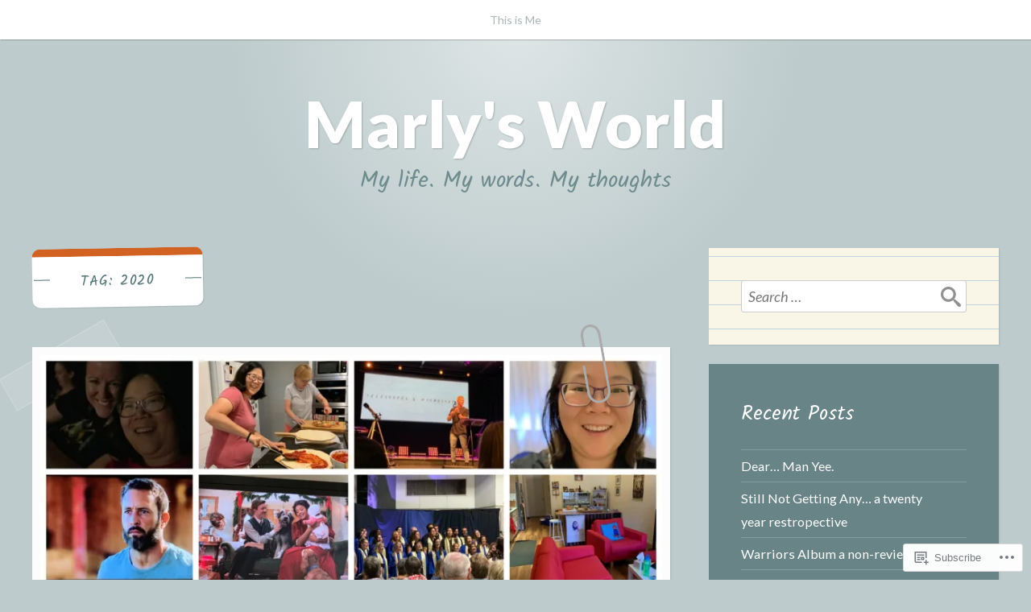

--- FILE ---
content_type: text/html; charset=UTF-8
request_url: https://marlytheadoptee.com/tag/2020/
body_size: 21127
content:
<!DOCTYPE html>
<html lang="en">
<head>
<meta charset="UTF-8">
<meta name="viewport" content="width=device-width, initial-scale=1">
<link rel="profile" href="http://gmpg.org/xfn/11">
<link rel="pingback" href="https://marlytheadoptee.com/xmlrpc.php">

<title>2020 &#8211; Marly&#039;s World</title>
<meta name='robots' content='max-image-preview:large' />

<!-- Async WordPress.com Remote Login -->
<script id="wpcom_remote_login_js">
var wpcom_remote_login_extra_auth = '';
function wpcom_remote_login_remove_dom_node_id( element_id ) {
	var dom_node = document.getElementById( element_id );
	if ( dom_node ) { dom_node.parentNode.removeChild( dom_node ); }
}
function wpcom_remote_login_remove_dom_node_classes( class_name ) {
	var dom_nodes = document.querySelectorAll( '.' + class_name );
	for ( var i = 0; i < dom_nodes.length; i++ ) {
		dom_nodes[ i ].parentNode.removeChild( dom_nodes[ i ] );
	}
}
function wpcom_remote_login_final_cleanup() {
	wpcom_remote_login_remove_dom_node_classes( "wpcom_remote_login_msg" );
	wpcom_remote_login_remove_dom_node_id( "wpcom_remote_login_key" );
	wpcom_remote_login_remove_dom_node_id( "wpcom_remote_login_validate" );
	wpcom_remote_login_remove_dom_node_id( "wpcom_remote_login_js" );
	wpcom_remote_login_remove_dom_node_id( "wpcom_request_access_iframe" );
	wpcom_remote_login_remove_dom_node_id( "wpcom_request_access_styles" );
}

// Watch for messages back from the remote login
window.addEventListener( "message", function( e ) {
	if ( e.origin === "https://r-login.wordpress.com" ) {
		var data = {};
		try {
			data = JSON.parse( e.data );
		} catch( e ) {
			wpcom_remote_login_final_cleanup();
			return;
		}

		if ( data.msg === 'LOGIN' ) {
			// Clean up the login check iframe
			wpcom_remote_login_remove_dom_node_id( "wpcom_remote_login_key" );

			var id_regex = new RegExp( /^[0-9]+$/ );
			var token_regex = new RegExp( /^.*|.*|.*$/ );
			if (
				token_regex.test( data.token )
				&& id_regex.test( data.wpcomid )
			) {
				// We have everything we need to ask for a login
				var script = document.createElement( "script" );
				script.setAttribute( "id", "wpcom_remote_login_validate" );
				script.src = '/remote-login.php?wpcom_remote_login=validate'
					+ '&wpcomid=' + data.wpcomid
					+ '&token=' + encodeURIComponent( data.token )
					+ '&host=' + window.location.protocol
					+ '//' + window.location.hostname
					+ '&postid=999'
					+ '&is_singular=';
				document.body.appendChild( script );
			}

			return;
		}

		// Safari ITP, not logged in, so redirect
		if ( data.msg === 'LOGIN-REDIRECT' ) {
			window.location = 'https://wordpress.com/log-in?redirect_to=' + window.location.href;
			return;
		}

		// Safari ITP, storage access failed, remove the request
		if ( data.msg === 'LOGIN-REMOVE' ) {
			var css_zap = 'html { -webkit-transition: margin-top 1s; transition: margin-top 1s; } /* 9001 */ html { margin-top: 0 !important; } * html body { margin-top: 0 !important; } @media screen and ( max-width: 782px ) { html { margin-top: 0 !important; } * html body { margin-top: 0 !important; } }';
			var style_zap = document.createElement( 'style' );
			style_zap.type = 'text/css';
			style_zap.appendChild( document.createTextNode( css_zap ) );
			document.body.appendChild( style_zap );

			var e = document.getElementById( 'wpcom_request_access_iframe' );
			e.parentNode.removeChild( e );

			document.cookie = 'wordpress_com_login_access=denied; path=/; max-age=31536000';

			return;
		}

		// Safari ITP
		if ( data.msg === 'REQUEST_ACCESS' ) {
			console.log( 'request access: safari' );

			// Check ITP iframe enable/disable knob
			if ( wpcom_remote_login_extra_auth !== 'safari_itp_iframe' ) {
				return;
			}

			// If we are in a "private window" there is no ITP.
			var private_window = false;
			try {
				var opendb = window.openDatabase( null, null, null, null );
			} catch( e ) {
				private_window = true;
			}

			if ( private_window ) {
				console.log( 'private window' );
				return;
			}

			var iframe = document.createElement( 'iframe' );
			iframe.id = 'wpcom_request_access_iframe';
			iframe.setAttribute( 'scrolling', 'no' );
			iframe.setAttribute( 'sandbox', 'allow-storage-access-by-user-activation allow-scripts allow-same-origin allow-top-navigation-by-user-activation' );
			iframe.src = 'https://r-login.wordpress.com/remote-login.php?wpcom_remote_login=request_access&origin=' + encodeURIComponent( data.origin ) + '&wpcomid=' + encodeURIComponent( data.wpcomid );

			var css = 'html { -webkit-transition: margin-top 1s; transition: margin-top 1s; } /* 9001 */ html { margin-top: 46px !important; } * html body { margin-top: 46px !important; } @media screen and ( max-width: 660px ) { html { margin-top: 71px !important; } * html body { margin-top: 71px !important; } #wpcom_request_access_iframe { display: block; height: 71px !important; } } #wpcom_request_access_iframe { border: 0px; height: 46px; position: fixed; top: 0; left: 0; width: 100%; min-width: 100%; z-index: 99999; background: #23282d; } ';

			var style = document.createElement( 'style' );
			style.type = 'text/css';
			style.id = 'wpcom_request_access_styles';
			style.appendChild( document.createTextNode( css ) );
			document.body.appendChild( style );

			document.body.appendChild( iframe );
		}

		if ( data.msg === 'DONE' ) {
			wpcom_remote_login_final_cleanup();
		}
	}
}, false );

// Inject the remote login iframe after the page has had a chance to load
// more critical resources
window.addEventListener( "DOMContentLoaded", function( e ) {
	var iframe = document.createElement( "iframe" );
	iframe.style.display = "none";
	iframe.setAttribute( "scrolling", "no" );
	iframe.setAttribute( "id", "wpcom_remote_login_key" );
	iframe.src = "https://r-login.wordpress.com/remote-login.php"
		+ "?wpcom_remote_login=key"
		+ "&origin=aHR0cHM6Ly9tYXJseXRoZWFkb3B0ZWUuY29t"
		+ "&wpcomid=16244893"
		+ "&time=" + Math.floor( Date.now() / 1000 );
	document.body.appendChild( iframe );
}, false );
</script>
<link rel='dns-prefetch' href='//s0.wp.com' />
<link rel='dns-prefetch' href='//fonts-api.wp.com' />
<link rel="alternate" type="application/rss+xml" title="Marly&#039;s World &raquo; Feed" href="https://marlytheadoptee.com/feed/" />
<link rel="alternate" type="application/rss+xml" title="Marly&#039;s World &raquo; Comments Feed" href="https://marlytheadoptee.com/comments/feed/" />
<link rel="alternate" type="application/rss+xml" title="Marly&#039;s World &raquo; 2020 Tag Feed" href="https://marlytheadoptee.com/tag/2020/feed/" />
	<script type="text/javascript">
		/* <![CDATA[ */
		function addLoadEvent(func) {
			var oldonload = window.onload;
			if (typeof window.onload != 'function') {
				window.onload = func;
			} else {
				window.onload = function () {
					oldonload();
					func();
				}
			}
		}
		/* ]]> */
	</script>
	<style id='wp-emoji-styles-inline-css'>

	img.wp-smiley, img.emoji {
		display: inline !important;
		border: none !important;
		box-shadow: none !important;
		height: 1em !important;
		width: 1em !important;
		margin: 0 0.07em !important;
		vertical-align: -0.1em !important;
		background: none !important;
		padding: 0 !important;
	}
/*# sourceURL=wp-emoji-styles-inline-css */
</style>
<link crossorigin='anonymous' rel='stylesheet' id='all-css-2-1' href='/wp-content/plugins/gutenberg-core/v22.2.0/build/styles/block-library/style.css?m=1764855221i&cssminify=yes' type='text/css' media='all' />
<style id='wp-block-library-inline-css'>
.has-text-align-justify {
	text-align:justify;
}
.has-text-align-justify{text-align:justify;}

/*# sourceURL=wp-block-library-inline-css */
</style><style id='global-styles-inline-css'>
:root{--wp--preset--aspect-ratio--square: 1;--wp--preset--aspect-ratio--4-3: 4/3;--wp--preset--aspect-ratio--3-4: 3/4;--wp--preset--aspect-ratio--3-2: 3/2;--wp--preset--aspect-ratio--2-3: 2/3;--wp--preset--aspect-ratio--16-9: 16/9;--wp--preset--aspect-ratio--9-16: 9/16;--wp--preset--color--black: #222222;--wp--preset--color--cyan-bluish-gray: #abb8c3;--wp--preset--color--white: #ffffff;--wp--preset--color--pale-pink: #f78da7;--wp--preset--color--vivid-red: #cf2e2e;--wp--preset--color--luminous-vivid-orange: #ff6900;--wp--preset--color--luminous-vivid-amber: #fcb900;--wp--preset--color--light-green-cyan: #7bdcb5;--wp--preset--color--vivid-green-cyan: #00d084;--wp--preset--color--pale-cyan-blue: #8ed1fc;--wp--preset--color--vivid-cyan-blue: #0693e3;--wp--preset--color--vivid-purple: #9b51e0;--wp--preset--color--dark-gray: #777777;--wp--preset--color--medium-gray: #999999;--wp--preset--color--light-gray: #bdcbcc;--wp--preset--color--blue: #7ba6a9;--wp--preset--color--dark-blue: #537375;--wp--preset--color--orange: #d16221;--wp--preset--color--yellow: #e4b500;--wp--preset--gradient--vivid-cyan-blue-to-vivid-purple: linear-gradient(135deg,rgb(6,147,227) 0%,rgb(155,81,224) 100%);--wp--preset--gradient--light-green-cyan-to-vivid-green-cyan: linear-gradient(135deg,rgb(122,220,180) 0%,rgb(0,208,130) 100%);--wp--preset--gradient--luminous-vivid-amber-to-luminous-vivid-orange: linear-gradient(135deg,rgb(252,185,0) 0%,rgb(255,105,0) 100%);--wp--preset--gradient--luminous-vivid-orange-to-vivid-red: linear-gradient(135deg,rgb(255,105,0) 0%,rgb(207,46,46) 100%);--wp--preset--gradient--very-light-gray-to-cyan-bluish-gray: linear-gradient(135deg,rgb(238,238,238) 0%,rgb(169,184,195) 100%);--wp--preset--gradient--cool-to-warm-spectrum: linear-gradient(135deg,rgb(74,234,220) 0%,rgb(151,120,209) 20%,rgb(207,42,186) 40%,rgb(238,44,130) 60%,rgb(251,105,98) 80%,rgb(254,248,76) 100%);--wp--preset--gradient--blush-light-purple: linear-gradient(135deg,rgb(255,206,236) 0%,rgb(152,150,240) 100%);--wp--preset--gradient--blush-bordeaux: linear-gradient(135deg,rgb(254,205,165) 0%,rgb(254,45,45) 50%,rgb(107,0,62) 100%);--wp--preset--gradient--luminous-dusk: linear-gradient(135deg,rgb(255,203,112) 0%,rgb(199,81,192) 50%,rgb(65,88,208) 100%);--wp--preset--gradient--pale-ocean: linear-gradient(135deg,rgb(255,245,203) 0%,rgb(182,227,212) 50%,rgb(51,167,181) 100%);--wp--preset--gradient--electric-grass: linear-gradient(135deg,rgb(202,248,128) 0%,rgb(113,206,126) 100%);--wp--preset--gradient--midnight: linear-gradient(135deg,rgb(2,3,129) 0%,rgb(40,116,252) 100%);--wp--preset--font-size--small: 13px;--wp--preset--font-size--medium: 20px;--wp--preset--font-size--large: 36px;--wp--preset--font-size--x-large: 42px;--wp--preset--font-family--albert-sans: 'Albert Sans', sans-serif;--wp--preset--font-family--alegreya: Alegreya, serif;--wp--preset--font-family--arvo: Arvo, serif;--wp--preset--font-family--bodoni-moda: 'Bodoni Moda', serif;--wp--preset--font-family--bricolage-grotesque: 'Bricolage Grotesque', sans-serif;--wp--preset--font-family--cabin: Cabin, sans-serif;--wp--preset--font-family--chivo: Chivo, sans-serif;--wp--preset--font-family--commissioner: Commissioner, sans-serif;--wp--preset--font-family--cormorant: Cormorant, serif;--wp--preset--font-family--courier-prime: 'Courier Prime', monospace;--wp--preset--font-family--crimson-pro: 'Crimson Pro', serif;--wp--preset--font-family--dm-mono: 'DM Mono', monospace;--wp--preset--font-family--dm-sans: 'DM Sans', sans-serif;--wp--preset--font-family--dm-serif-display: 'DM Serif Display', serif;--wp--preset--font-family--domine: Domine, serif;--wp--preset--font-family--eb-garamond: 'EB Garamond', serif;--wp--preset--font-family--epilogue: Epilogue, sans-serif;--wp--preset--font-family--fahkwang: Fahkwang, sans-serif;--wp--preset--font-family--figtree: Figtree, sans-serif;--wp--preset--font-family--fira-sans: 'Fira Sans', sans-serif;--wp--preset--font-family--fjalla-one: 'Fjalla One', sans-serif;--wp--preset--font-family--fraunces: Fraunces, serif;--wp--preset--font-family--gabarito: Gabarito, system-ui;--wp--preset--font-family--ibm-plex-mono: 'IBM Plex Mono', monospace;--wp--preset--font-family--ibm-plex-sans: 'IBM Plex Sans', sans-serif;--wp--preset--font-family--ibarra-real-nova: 'Ibarra Real Nova', serif;--wp--preset--font-family--instrument-serif: 'Instrument Serif', serif;--wp--preset--font-family--inter: Inter, sans-serif;--wp--preset--font-family--josefin-sans: 'Josefin Sans', sans-serif;--wp--preset--font-family--jost: Jost, sans-serif;--wp--preset--font-family--libre-baskerville: 'Libre Baskerville', serif;--wp--preset--font-family--libre-franklin: 'Libre Franklin', sans-serif;--wp--preset--font-family--literata: Literata, serif;--wp--preset--font-family--lora: Lora, serif;--wp--preset--font-family--merriweather: Merriweather, serif;--wp--preset--font-family--montserrat: Montserrat, sans-serif;--wp--preset--font-family--newsreader: Newsreader, serif;--wp--preset--font-family--noto-sans-mono: 'Noto Sans Mono', sans-serif;--wp--preset--font-family--nunito: Nunito, sans-serif;--wp--preset--font-family--open-sans: 'Open Sans', sans-serif;--wp--preset--font-family--overpass: Overpass, sans-serif;--wp--preset--font-family--pt-serif: 'PT Serif', serif;--wp--preset--font-family--petrona: Petrona, serif;--wp--preset--font-family--piazzolla: Piazzolla, serif;--wp--preset--font-family--playfair-display: 'Playfair Display', serif;--wp--preset--font-family--plus-jakarta-sans: 'Plus Jakarta Sans', sans-serif;--wp--preset--font-family--poppins: Poppins, sans-serif;--wp--preset--font-family--raleway: Raleway, sans-serif;--wp--preset--font-family--roboto: Roboto, sans-serif;--wp--preset--font-family--roboto-slab: 'Roboto Slab', serif;--wp--preset--font-family--rubik: Rubik, sans-serif;--wp--preset--font-family--rufina: Rufina, serif;--wp--preset--font-family--sora: Sora, sans-serif;--wp--preset--font-family--source-sans-3: 'Source Sans 3', sans-serif;--wp--preset--font-family--source-serif-4: 'Source Serif 4', serif;--wp--preset--font-family--space-mono: 'Space Mono', monospace;--wp--preset--font-family--syne: Syne, sans-serif;--wp--preset--font-family--texturina: Texturina, serif;--wp--preset--font-family--urbanist: Urbanist, sans-serif;--wp--preset--font-family--work-sans: 'Work Sans', sans-serif;--wp--preset--spacing--20: 0.44rem;--wp--preset--spacing--30: 0.67rem;--wp--preset--spacing--40: 1rem;--wp--preset--spacing--50: 1.5rem;--wp--preset--spacing--60: 2.25rem;--wp--preset--spacing--70: 3.38rem;--wp--preset--spacing--80: 5.06rem;--wp--preset--shadow--natural: 6px 6px 9px rgba(0, 0, 0, 0.2);--wp--preset--shadow--deep: 12px 12px 50px rgba(0, 0, 0, 0.4);--wp--preset--shadow--sharp: 6px 6px 0px rgba(0, 0, 0, 0.2);--wp--preset--shadow--outlined: 6px 6px 0px -3px rgb(255, 255, 255), 6px 6px rgb(0, 0, 0);--wp--preset--shadow--crisp: 6px 6px 0px rgb(0, 0, 0);}:where(.is-layout-flex){gap: 0.5em;}:where(.is-layout-grid){gap: 0.5em;}body .is-layout-flex{display: flex;}.is-layout-flex{flex-wrap: wrap;align-items: center;}.is-layout-flex > :is(*, div){margin: 0;}body .is-layout-grid{display: grid;}.is-layout-grid > :is(*, div){margin: 0;}:where(.wp-block-columns.is-layout-flex){gap: 2em;}:where(.wp-block-columns.is-layout-grid){gap: 2em;}:where(.wp-block-post-template.is-layout-flex){gap: 1.25em;}:where(.wp-block-post-template.is-layout-grid){gap: 1.25em;}.has-black-color{color: var(--wp--preset--color--black) !important;}.has-cyan-bluish-gray-color{color: var(--wp--preset--color--cyan-bluish-gray) !important;}.has-white-color{color: var(--wp--preset--color--white) !important;}.has-pale-pink-color{color: var(--wp--preset--color--pale-pink) !important;}.has-vivid-red-color{color: var(--wp--preset--color--vivid-red) !important;}.has-luminous-vivid-orange-color{color: var(--wp--preset--color--luminous-vivid-orange) !important;}.has-luminous-vivid-amber-color{color: var(--wp--preset--color--luminous-vivid-amber) !important;}.has-light-green-cyan-color{color: var(--wp--preset--color--light-green-cyan) !important;}.has-vivid-green-cyan-color{color: var(--wp--preset--color--vivid-green-cyan) !important;}.has-pale-cyan-blue-color{color: var(--wp--preset--color--pale-cyan-blue) !important;}.has-vivid-cyan-blue-color{color: var(--wp--preset--color--vivid-cyan-blue) !important;}.has-vivid-purple-color{color: var(--wp--preset--color--vivid-purple) !important;}.has-black-background-color{background-color: var(--wp--preset--color--black) !important;}.has-cyan-bluish-gray-background-color{background-color: var(--wp--preset--color--cyan-bluish-gray) !important;}.has-white-background-color{background-color: var(--wp--preset--color--white) !important;}.has-pale-pink-background-color{background-color: var(--wp--preset--color--pale-pink) !important;}.has-vivid-red-background-color{background-color: var(--wp--preset--color--vivid-red) !important;}.has-luminous-vivid-orange-background-color{background-color: var(--wp--preset--color--luminous-vivid-orange) !important;}.has-luminous-vivid-amber-background-color{background-color: var(--wp--preset--color--luminous-vivid-amber) !important;}.has-light-green-cyan-background-color{background-color: var(--wp--preset--color--light-green-cyan) !important;}.has-vivid-green-cyan-background-color{background-color: var(--wp--preset--color--vivid-green-cyan) !important;}.has-pale-cyan-blue-background-color{background-color: var(--wp--preset--color--pale-cyan-blue) !important;}.has-vivid-cyan-blue-background-color{background-color: var(--wp--preset--color--vivid-cyan-blue) !important;}.has-vivid-purple-background-color{background-color: var(--wp--preset--color--vivid-purple) !important;}.has-black-border-color{border-color: var(--wp--preset--color--black) !important;}.has-cyan-bluish-gray-border-color{border-color: var(--wp--preset--color--cyan-bluish-gray) !important;}.has-white-border-color{border-color: var(--wp--preset--color--white) !important;}.has-pale-pink-border-color{border-color: var(--wp--preset--color--pale-pink) !important;}.has-vivid-red-border-color{border-color: var(--wp--preset--color--vivid-red) !important;}.has-luminous-vivid-orange-border-color{border-color: var(--wp--preset--color--luminous-vivid-orange) !important;}.has-luminous-vivid-amber-border-color{border-color: var(--wp--preset--color--luminous-vivid-amber) !important;}.has-light-green-cyan-border-color{border-color: var(--wp--preset--color--light-green-cyan) !important;}.has-vivid-green-cyan-border-color{border-color: var(--wp--preset--color--vivid-green-cyan) !important;}.has-pale-cyan-blue-border-color{border-color: var(--wp--preset--color--pale-cyan-blue) !important;}.has-vivid-cyan-blue-border-color{border-color: var(--wp--preset--color--vivid-cyan-blue) !important;}.has-vivid-purple-border-color{border-color: var(--wp--preset--color--vivid-purple) !important;}.has-vivid-cyan-blue-to-vivid-purple-gradient-background{background: var(--wp--preset--gradient--vivid-cyan-blue-to-vivid-purple) !important;}.has-light-green-cyan-to-vivid-green-cyan-gradient-background{background: var(--wp--preset--gradient--light-green-cyan-to-vivid-green-cyan) !important;}.has-luminous-vivid-amber-to-luminous-vivid-orange-gradient-background{background: var(--wp--preset--gradient--luminous-vivid-amber-to-luminous-vivid-orange) !important;}.has-luminous-vivid-orange-to-vivid-red-gradient-background{background: var(--wp--preset--gradient--luminous-vivid-orange-to-vivid-red) !important;}.has-very-light-gray-to-cyan-bluish-gray-gradient-background{background: var(--wp--preset--gradient--very-light-gray-to-cyan-bluish-gray) !important;}.has-cool-to-warm-spectrum-gradient-background{background: var(--wp--preset--gradient--cool-to-warm-spectrum) !important;}.has-blush-light-purple-gradient-background{background: var(--wp--preset--gradient--blush-light-purple) !important;}.has-blush-bordeaux-gradient-background{background: var(--wp--preset--gradient--blush-bordeaux) !important;}.has-luminous-dusk-gradient-background{background: var(--wp--preset--gradient--luminous-dusk) !important;}.has-pale-ocean-gradient-background{background: var(--wp--preset--gradient--pale-ocean) !important;}.has-electric-grass-gradient-background{background: var(--wp--preset--gradient--electric-grass) !important;}.has-midnight-gradient-background{background: var(--wp--preset--gradient--midnight) !important;}.has-small-font-size{font-size: var(--wp--preset--font-size--small) !important;}.has-medium-font-size{font-size: var(--wp--preset--font-size--medium) !important;}.has-large-font-size{font-size: var(--wp--preset--font-size--large) !important;}.has-x-large-font-size{font-size: var(--wp--preset--font-size--x-large) !important;}.has-albert-sans-font-family{font-family: var(--wp--preset--font-family--albert-sans) !important;}.has-alegreya-font-family{font-family: var(--wp--preset--font-family--alegreya) !important;}.has-arvo-font-family{font-family: var(--wp--preset--font-family--arvo) !important;}.has-bodoni-moda-font-family{font-family: var(--wp--preset--font-family--bodoni-moda) !important;}.has-bricolage-grotesque-font-family{font-family: var(--wp--preset--font-family--bricolage-grotesque) !important;}.has-cabin-font-family{font-family: var(--wp--preset--font-family--cabin) !important;}.has-chivo-font-family{font-family: var(--wp--preset--font-family--chivo) !important;}.has-commissioner-font-family{font-family: var(--wp--preset--font-family--commissioner) !important;}.has-cormorant-font-family{font-family: var(--wp--preset--font-family--cormorant) !important;}.has-courier-prime-font-family{font-family: var(--wp--preset--font-family--courier-prime) !important;}.has-crimson-pro-font-family{font-family: var(--wp--preset--font-family--crimson-pro) !important;}.has-dm-mono-font-family{font-family: var(--wp--preset--font-family--dm-mono) !important;}.has-dm-sans-font-family{font-family: var(--wp--preset--font-family--dm-sans) !important;}.has-dm-serif-display-font-family{font-family: var(--wp--preset--font-family--dm-serif-display) !important;}.has-domine-font-family{font-family: var(--wp--preset--font-family--domine) !important;}.has-eb-garamond-font-family{font-family: var(--wp--preset--font-family--eb-garamond) !important;}.has-epilogue-font-family{font-family: var(--wp--preset--font-family--epilogue) !important;}.has-fahkwang-font-family{font-family: var(--wp--preset--font-family--fahkwang) !important;}.has-figtree-font-family{font-family: var(--wp--preset--font-family--figtree) !important;}.has-fira-sans-font-family{font-family: var(--wp--preset--font-family--fira-sans) !important;}.has-fjalla-one-font-family{font-family: var(--wp--preset--font-family--fjalla-one) !important;}.has-fraunces-font-family{font-family: var(--wp--preset--font-family--fraunces) !important;}.has-gabarito-font-family{font-family: var(--wp--preset--font-family--gabarito) !important;}.has-ibm-plex-mono-font-family{font-family: var(--wp--preset--font-family--ibm-plex-mono) !important;}.has-ibm-plex-sans-font-family{font-family: var(--wp--preset--font-family--ibm-plex-sans) !important;}.has-ibarra-real-nova-font-family{font-family: var(--wp--preset--font-family--ibarra-real-nova) !important;}.has-instrument-serif-font-family{font-family: var(--wp--preset--font-family--instrument-serif) !important;}.has-inter-font-family{font-family: var(--wp--preset--font-family--inter) !important;}.has-josefin-sans-font-family{font-family: var(--wp--preset--font-family--josefin-sans) !important;}.has-jost-font-family{font-family: var(--wp--preset--font-family--jost) !important;}.has-libre-baskerville-font-family{font-family: var(--wp--preset--font-family--libre-baskerville) !important;}.has-libre-franklin-font-family{font-family: var(--wp--preset--font-family--libre-franklin) !important;}.has-literata-font-family{font-family: var(--wp--preset--font-family--literata) !important;}.has-lora-font-family{font-family: var(--wp--preset--font-family--lora) !important;}.has-merriweather-font-family{font-family: var(--wp--preset--font-family--merriweather) !important;}.has-montserrat-font-family{font-family: var(--wp--preset--font-family--montserrat) !important;}.has-newsreader-font-family{font-family: var(--wp--preset--font-family--newsreader) !important;}.has-noto-sans-mono-font-family{font-family: var(--wp--preset--font-family--noto-sans-mono) !important;}.has-nunito-font-family{font-family: var(--wp--preset--font-family--nunito) !important;}.has-open-sans-font-family{font-family: var(--wp--preset--font-family--open-sans) !important;}.has-overpass-font-family{font-family: var(--wp--preset--font-family--overpass) !important;}.has-pt-serif-font-family{font-family: var(--wp--preset--font-family--pt-serif) !important;}.has-petrona-font-family{font-family: var(--wp--preset--font-family--petrona) !important;}.has-piazzolla-font-family{font-family: var(--wp--preset--font-family--piazzolla) !important;}.has-playfair-display-font-family{font-family: var(--wp--preset--font-family--playfair-display) !important;}.has-plus-jakarta-sans-font-family{font-family: var(--wp--preset--font-family--plus-jakarta-sans) !important;}.has-poppins-font-family{font-family: var(--wp--preset--font-family--poppins) !important;}.has-raleway-font-family{font-family: var(--wp--preset--font-family--raleway) !important;}.has-roboto-font-family{font-family: var(--wp--preset--font-family--roboto) !important;}.has-roboto-slab-font-family{font-family: var(--wp--preset--font-family--roboto-slab) !important;}.has-rubik-font-family{font-family: var(--wp--preset--font-family--rubik) !important;}.has-rufina-font-family{font-family: var(--wp--preset--font-family--rufina) !important;}.has-sora-font-family{font-family: var(--wp--preset--font-family--sora) !important;}.has-source-sans-3-font-family{font-family: var(--wp--preset--font-family--source-sans-3) !important;}.has-source-serif-4-font-family{font-family: var(--wp--preset--font-family--source-serif-4) !important;}.has-space-mono-font-family{font-family: var(--wp--preset--font-family--space-mono) !important;}.has-syne-font-family{font-family: var(--wp--preset--font-family--syne) !important;}.has-texturina-font-family{font-family: var(--wp--preset--font-family--texturina) !important;}.has-urbanist-font-family{font-family: var(--wp--preset--font-family--urbanist) !important;}.has-work-sans-font-family{font-family: var(--wp--preset--font-family--work-sans) !important;}
/*# sourceURL=global-styles-inline-css */
</style>

<style id='classic-theme-styles-inline-css'>
/*! This file is auto-generated */
.wp-block-button__link{color:#fff;background-color:#32373c;border-radius:9999px;box-shadow:none;text-decoration:none;padding:calc(.667em + 2px) calc(1.333em + 2px);font-size:1.125em}.wp-block-file__button{background:#32373c;color:#fff;text-decoration:none}
/*# sourceURL=/wp-includes/css/classic-themes.min.css */
</style>
<link crossorigin='anonymous' rel='stylesheet' id='all-css-4-1' href='/_static/??-eJx9jEEOAiEQBD/kQECjeDC+ZWEnijIwYWA3/l72op689KFTVXplCCU3zE1z6reYRYfiUwlP0VYZpwxIJE4IFRd10HOU9iFA2iuhCiI7/ROiDt9WxfETT20jCOc4YUIa2D9t5eGA91xRBMZS7ATtPkTZvCtdzNEZt7f2fHq8Afl7R7w=&cssminify=yes' type='text/css' media='all' />
<link rel='stylesheet' id='scratchpad-fonts-css' href='https://fonts-api.wp.com/css?family=Lato%3A400%2C400italic%2C700%2C900%7CKalam%3A400%2C700&#038;subset=latin%2Clatin-ext' media='all' />
<link crossorigin='anonymous' rel='stylesheet' id='all-css-6-1' href='/_static/??-eJyFjEsKAjEQBS9kbEKGERfiWTJtTxLNj3QH8fZmdiOC7l5B1YNnVViyUBYQT4kYal+AsVlBX+0NWF6Rjsh8gL/uEgs++EtOXdXYXcgMjYbjxnQwrB3+ihwVNZ6thJI/QK3Rhral13TRp0nPZ2Mmc38DFQtPYQ==&cssminify=yes' type='text/css' media='all' />
<style id='jetpack-global-styles-frontend-style-inline-css'>
:root { --font-headings: unset; --font-base: unset; --font-headings-default: -apple-system,BlinkMacSystemFont,"Segoe UI",Roboto,Oxygen-Sans,Ubuntu,Cantarell,"Helvetica Neue",sans-serif; --font-base-default: -apple-system,BlinkMacSystemFont,"Segoe UI",Roboto,Oxygen-Sans,Ubuntu,Cantarell,"Helvetica Neue",sans-serif;}
/*# sourceURL=jetpack-global-styles-frontend-style-inline-css */
</style>
<link crossorigin='anonymous' rel='stylesheet' id='all-css-8-1' href='/wp-content/themes/h4/global.css?m=1420737423i&cssminify=yes' type='text/css' media='all' />
<script type="text/javascript" id="wpcom-actionbar-placeholder-js-extra">
/* <![CDATA[ */
var actionbardata = {"siteID":"16244893","postID":"0","siteURL":"https://marlytheadoptee.com","xhrURL":"https://marlytheadoptee.com/wp-admin/admin-ajax.php","nonce":"9ec3d00049","isLoggedIn":"","statusMessage":"","subsEmailDefault":"instantly","proxyScriptUrl":"https://s0.wp.com/wp-content/js/wpcom-proxy-request.js?m=1513050504i&amp;ver=20211021","i18n":{"followedText":"New posts from this site will now appear in your \u003Ca href=\"https://wordpress.com/reader\"\u003EReader\u003C/a\u003E","foldBar":"Collapse this bar","unfoldBar":"Expand this bar","shortLinkCopied":"Shortlink copied to clipboard."}};
//# sourceURL=wpcom-actionbar-placeholder-js-extra
/* ]]> */
</script>
<script type="text/javascript" id="jetpack-mu-wpcom-settings-js-before">
/* <![CDATA[ */
var JETPACK_MU_WPCOM_SETTINGS = {"assetsUrl":"https://s0.wp.com/wp-content/mu-plugins/jetpack-mu-wpcom-plugin/moon/jetpack_vendor/automattic/jetpack-mu-wpcom/src/build/"};
//# sourceURL=jetpack-mu-wpcom-settings-js-before
/* ]]> */
</script>
<script crossorigin='anonymous' type='text/javascript'  src='/_static/??-eJzTLy/QTc7PK0nNK9HPKtYvyinRLSjKr6jUyyrW0QfKZeYl55SmpBaDJLMKS1OLKqGUXm5mHkFFurmZ6UWJJalQxfa5tobmRgamxgZmFpZZACbyLJI='></script>
<script type="text/javascript" id="rlt-proxy-js-after">
/* <![CDATA[ */
	rltInitialize( {"token":null,"iframeOrigins":["https:\/\/widgets.wp.com"]} );
//# sourceURL=rlt-proxy-js-after
/* ]]> */
</script>
<link rel="EditURI" type="application/rsd+xml" title="RSD" href="https://thepiesendure.wordpress.com/xmlrpc.php?rsd" />
<meta name="generator" content="WordPress.com" />

<!-- Jetpack Open Graph Tags -->
<meta property="og:type" content="website" />
<meta property="og:title" content="2020 &#8211; Marly&#039;s World" />
<meta property="og:url" content="https://marlytheadoptee.com/tag/2020/" />
<meta property="og:site_name" content="Marly&#039;s World" />
<meta property="og:image" content="https://secure.gravatar.com/blavatar/080c24b76a9d7d38315149bc7bcef2d1d25fad0da0101003b66bc828c1b38692?s=200&#038;ts=1766701857" />
<meta property="og:image:width" content="200" />
<meta property="og:image:height" content="200" />
<meta property="og:image:alt" content="" />
<meta property="og:locale" content="en_US" />

<!-- End Jetpack Open Graph Tags -->
<link rel="shortcut icon" type="image/x-icon" href="https://secure.gravatar.com/blavatar/080c24b76a9d7d38315149bc7bcef2d1d25fad0da0101003b66bc828c1b38692?s=32" sizes="16x16" />
<link rel="icon" type="image/x-icon" href="https://secure.gravatar.com/blavatar/080c24b76a9d7d38315149bc7bcef2d1d25fad0da0101003b66bc828c1b38692?s=32" sizes="16x16" />
<link rel="apple-touch-icon" href="https://secure.gravatar.com/blavatar/080c24b76a9d7d38315149bc7bcef2d1d25fad0da0101003b66bc828c1b38692?s=114" />
<link rel='openid.server' href='https://marlytheadoptee.com/?openidserver=1' />
<link rel='openid.delegate' href='https://marlytheadoptee.com/' />
<link rel="search" type="application/opensearchdescription+xml" href="https://marlytheadoptee.com/osd.xml" title="Marly&#039;s World" />
<link rel="search" type="application/opensearchdescription+xml" href="https://s1.wp.com/opensearch.xml" title="WordPress.com" />
<style type="text/css">.recentcomments a{display:inline !important;padding:0 !important;margin:0 !important;}</style>		<style type="text/css">
			.recentcomments a {
				display: inline !important;
				padding: 0 !important;
				margin: 0 !important;
			}

			table.recentcommentsavatartop img.avatar, table.recentcommentsavatarend img.avatar {
				border: 0px;
				margin: 0;
			}

			table.recentcommentsavatartop a, table.recentcommentsavatarend a {
				border: 0px !important;
				background-color: transparent !important;
			}

			td.recentcommentsavatarend, td.recentcommentsavatartop {
				padding: 0px 0px 1px 0px;
				margin: 0px;
			}

			td.recentcommentstextend {
				border: none !important;
				padding: 0px 0px 2px 10px;
			}

			.rtl td.recentcommentstextend {
				padding: 0px 10px 2px 0px;
			}

			td.recentcommentstexttop {
				border: none;
				padding: 0px 0px 0px 10px;
			}

			.rtl td.recentcommentstexttop {
				padding: 0px 10px 0px 0px;
			}
		</style>
		<meta name="description" content="Posts about 2020 written by marlytheadoptee" />
</head>

<body class="archive tag tag-65608 wp-embed-responsive wp-theme-pubscratchpad customizer-styles-applied hfeed jetpack-reblog-enabled">
<div id="page" class="site">
	<a class="skip-link screen-reader-text" href="#content">Skip to content</a>

	<header id="masthead" class="site-header" role="banner">

		<nav id="site-navigation" class="main-navigation" role="navigation">
			<div class="wrap">
				<button class="menu-toggle" aria-controls="primary-menu" aria-expanded="false">Menu</button>
				<div class="menu-everything-you-need-to-know-container"><ul id="primary-menu" class="menu"><li id="menu-item-408" class="menu-item menu-item-type-post_type menu-item-object-page menu-item-home menu-item-408"><a href="https://marlytheadoptee.com/about/">This is Me</a></li>
</ul></div>			</div><!-- .wrap -->
		</nav><!-- #site-navigation -->

		<div class="site-branding">
			<div class="wrap">

				<a href="https://marlytheadoptee.com/" class="site-logo-link" rel="home" itemprop="url"></a>					<p class="site-title"><a href="https://marlytheadoptee.com/" rel="home">Marly&#039;s World</a></p>
									<p class="site-description">My life. My words. My thoughts</p>
							</div><!-- .wrap -->
		</div><!-- .site-branding -->

	</header><!-- #masthead -->

	<div id="content" class="site-content">
		<div class="wrap">

	<div id="primary" class="content-area">
		<main id="main" class="site-main" role="main">

		
			<header class="page-header">
				<h1 class="page-title">Tag: <span>2020</span></h1>			</header><!-- .page-header -->

			
<article id="post-999" class="post-999 post type-post status-publish format-standard has-post-thumbnail hentry category-65608 category-blogging category-month-recap category-my-thoughts category-writing tag-65608 tag-january tag-journal tag-life tag-my-thoughts tag-thoughts tag-writing">
	
			<div class="featured-image">
			<a href="https://marlytheadoptee.com/2020/01/31/january-is-over-already/">
				<svg class="paperclip" version="1.1" id="Layer_1" xmlns="http://www.w3.org/2000/svg" xmlns:xlink="http://www.w3.org/1999/xlink" x="0px" y="0px" width="168px" height="569px" viewBox="0 0 168 569" style="enable-background:new 0 0 168 569;" xml:space="preserve" aria-hidden="true">
<path class="paperclip0" d="M96,0C49.7,0,24,37.7,24,84v63l18,6V84c0-36.4,17.6-66,54-66s54,29.6,54,66v401c0,36.4-29.6,66-66,66s-66-29.6-66-66V285H0v200c0,46.3,37.7,84,84,84s84-37.7,84-84V84C168,37.7,142.3,0,96,0z"/>
</svg>
				<img width="840" height="630" src="https://marlytheadoptee.com/wp-content/uploads/2020/01/c4c375d9-de60-4e30-aa19-bafcf13b92f6.jpeg?w=840" class="attachment-scratchpad-featured size-scratchpad-featured wp-post-image" alt="" decoding="async" srcset="https://marlytheadoptee.com/wp-content/uploads/2020/01/c4c375d9-de60-4e30-aa19-bafcf13b92f6.jpeg?w=840 840w, https://marlytheadoptee.com/wp-content/uploads/2020/01/c4c375d9-de60-4e30-aa19-bafcf13b92f6.jpeg?w=1680 1680w, https://marlytheadoptee.com/wp-content/uploads/2020/01/c4c375d9-de60-4e30-aa19-bafcf13b92f6.jpeg?w=150 150w, https://marlytheadoptee.com/wp-content/uploads/2020/01/c4c375d9-de60-4e30-aa19-bafcf13b92f6.jpeg?w=300 300w, https://marlytheadoptee.com/wp-content/uploads/2020/01/c4c375d9-de60-4e30-aa19-bafcf13b92f6.jpeg?w=768 768w, https://marlytheadoptee.com/wp-content/uploads/2020/01/c4c375d9-de60-4e30-aa19-bafcf13b92f6.jpeg?w=1024 1024w, https://marlytheadoptee.com/wp-content/uploads/2020/01/c4c375d9-de60-4e30-aa19-bafcf13b92f6.jpeg?w=1440 1440w" sizes="(max-width: 840px) 100vw, 840px" data-attachment-id="1001" data-permalink="https://marlytheadoptee.com/2020/01/31/january-is-over-already/c4c375d9-de60-4e30-aa19-bafcf13b92f6/" data-orig-file="https://marlytheadoptee.com/wp-content/uploads/2020/01/c4c375d9-de60-4e30-aa19-bafcf13b92f6.jpeg" data-orig-size="1800,1350" data-comments-opened="1" data-image-meta="{&quot;aperture&quot;:&quot;0&quot;,&quot;credit&quot;:&quot;&quot;,&quot;camera&quot;:&quot;&quot;,&quot;caption&quot;:&quot;&quot;,&quot;created_timestamp&quot;:&quot;0&quot;,&quot;copyright&quot;:&quot;&quot;,&quot;focal_length&quot;:&quot;0&quot;,&quot;iso&quot;:&quot;0&quot;,&quot;shutter_speed&quot;:&quot;0&quot;,&quot;title&quot;:&quot;&quot;,&quot;orientation&quot;:&quot;1&quot;}" data-image-title="C4C375D9-DE60-4E30-AA19-BAFCF13B92F6" data-image-description="" data-image-caption="" data-medium-file="https://marlytheadoptee.com/wp-content/uploads/2020/01/c4c375d9-de60-4e30-aa19-bafcf13b92f6.jpeg?w=300" data-large-file="https://marlytheadoptee.com/wp-content/uploads/2020/01/c4c375d9-de60-4e30-aa19-bafcf13b92f6.jpeg?w=840" />			</a>
		</div><!-- .featured-image -->
	
	<header class="entry-header">
		<span class="cat-links"><span class="screen-reader-text">Posted in</span> <a href="https://marlytheadoptee.com/category/2020/" rel="category tag">2020</a>, <a href="https://marlytheadoptee.com/category/blogging/" rel="category tag">Blogging</a>, <a href="https://marlytheadoptee.com/category/month-recap/" rel="category tag">Month recap</a>, <a href="https://marlytheadoptee.com/category/my-thoughts/" rel="category tag">my thoughts</a>, <a href="https://marlytheadoptee.com/category/writing/" rel="category tag">Writing</a></span>		<h2 class="entry-title"><a href="https://marlytheadoptee.com/2020/01/31/january-is-over-already/" rel="bookmark">January is Over,&nbsp;Already?</a></h2>		<div class="entry-meta">
			<span class="posted-on">Posted on <a href="https://marlytheadoptee.com/2020/01/31/january-is-over-already/" rel="bookmark"><time class="entry-date published" datetime="2020-01-31T19:13:52+08:00">January 31, 2020</time><time class="updated" datetime="2020-01-31T19:13:53+08:00">January 31, 2020</time></a></span><span class="byline"> by <span class="author vcard"><a class="url fn n" href="https://marlytheadoptee.com/author/marlytheadoptee/">marlytheadoptee</a></span></span>					</div><!-- .entry-meta -->
			</header><!-- .entry-header -->

	<div class="entry-content">
		<p>What is going on? I think I need to cease being surprised at the passage of time as I get older. But, its so easy to see time slipping by, a factor that used to go unnoticed when I was younger. But, here we stand at the end of the first month of 2020.</p>
<p> <a href="https://marlytheadoptee.com/2020/01/31/january-is-over-already/#more-999" class="more-link">Continue reading <span class="screen-reader-text">&#8220;January is Over,&nbsp;Already?&#8221;</span> <span class="meta-nav">&rarr;</span></a></p>
	</div><!-- .entry-content -->

</article><!-- #post-## -->

		</main><!-- #main -->
	</div><!-- #primary -->

	<aside id="secondary" class="widget-area" role="complementary">
		<section id="search-2" class="widget widget_search"><form role="search" method="get" class="search-form" action="https://marlytheadoptee.com/">
				<label>
					<span class="screen-reader-text">Search for:</span>
					<input type="search" class="search-field" placeholder="Search &hellip;" value="" name="s" />
				</label>
				<input type="submit" class="search-submit" value="Search" />
			</form></section>
		<section id="recent-posts-2" class="widget widget_recent_entries">
		<h2 class="widget-title">Recent Posts</h2>
		<ul>
											<li>
					<a href="https://marlytheadoptee.com/2024/11/08/dear-man-yee/">Dear&#8230; Man Yee.</a>
									</li>
											<li>
					<a href="https://marlytheadoptee.com/2024/10/27/still-not-getting-any-a-twenty-year-restropective/">Still Not Getting Any… a twenty year&nbsp;restropective</a>
									</li>
											<li>
					<a href="https://marlytheadoptee.com/2024/10/24/warriors-album-a-non-review/">Warriors Album a&nbsp;non-review</a>
									</li>
											<li>
					<a href="https://marlytheadoptee.com/2024/04/27/reclaiming-my-mother-tongue/">Reclaiming my mother&nbsp;tongue</a>
									</li>
											<li>
					<a href="https://marlytheadoptee.com/2024/04/16/birth-fathers/">Birth Fathers</a>
									</li>
					</ul>

		</section><section id="recent-comments-2" class="widget widget_recent_comments"><h2 class="widget-title">Recent Comments</h2>				<table class="recentcommentsavatar" cellspacing="0" cellpadding="0" border="0">
					<tr><td title="ACountryBoy" class="recentcommentsavatartop" style="height:48px; width:48px;"><a href="http://godopentheireyes.wordpress.com" rel="nofollow"><span class="avatar-container"><img referrerpolicy="no-referrer" alt='Craig&#039;s avatar' src='https://0.gravatar.com/avatar/f8c6224966082fc1659588005264272bc117b93cdc6affcb14412f1303c9fb81?s=48&#038;d=identicon&#038;r=G' srcset='https://0.gravatar.com/avatar/f8c6224966082fc1659588005264272bc117b93cdc6affcb14412f1303c9fb81?s=48&#038;d=identicon&#038;r=G 1x, https://0.gravatar.com/avatar/f8c6224966082fc1659588005264272bc117b93cdc6affcb14412f1303c9fb81?s=72&#038;d=identicon&#038;r=G 1.5x, https://0.gravatar.com/avatar/f8c6224966082fc1659588005264272bc117b93cdc6affcb14412f1303c9fb81?s=96&#038;d=identicon&#038;r=G 2x, https://0.gravatar.com/avatar/f8c6224966082fc1659588005264272bc117b93cdc6affcb14412f1303c9fb81?s=144&#038;d=identicon&#038;r=G 3x, https://0.gravatar.com/avatar/f8c6224966082fc1659588005264272bc117b93cdc6affcb14412f1303c9fb81?s=192&#038;d=identicon&#038;r=G 4x' class='avatar avatar-48' height='48' width='48' loading='lazy' decoding='async' /></span></a></td><td class="recentcommentstexttop" style=""><a href="http://godopentheireyes.wordpress.com" rel="nofollow">ACountryBoy</a> on <a href="https://marlytheadoptee.com/2022/09/22/another-address/#comment-528">Another Address</a></td></tr><tr><td title="It ain’t cricket | The Inquiring Mind" class="recentcommentsavatarend" style="height:48px; width:48px;"><a href="https://adamsmith.wordpress.com/2018/04/03/it-aint-cricket/" rel="nofollow"></a></td><td class="recentcommentstextend" style=""><a href="https://adamsmith.wordpress.com/2018/04/03/it-aint-cricket/" rel="nofollow">It ain’t cricket | T&hellip;</a> on <a href="https://marlytheadoptee.com/2018/04/02/it-just-aint-cricket/#comment-195">It Just Ain’t&nbsp;Cricket</a></td></tr><tr><td title="HowlinBooks" class="recentcommentsavatarend" style="height:48px; width:48px;"><a href="http://howlinbooks.wordpress.com" rel="nofollow"><span class="avatar-container"><img referrerpolicy="no-referrer" alt='Elaine Howlin&#039;s avatar' src='https://0.gravatar.com/avatar/6a14e8ef54d282244e06848eb7f423d2763af53f15b621bb8253a9a15fdd74e4?s=48&#038;d=identicon&#038;r=G' srcset='https://0.gravatar.com/avatar/6a14e8ef54d282244e06848eb7f423d2763af53f15b621bb8253a9a15fdd74e4?s=48&#038;d=identicon&#038;r=G 1x, https://0.gravatar.com/avatar/6a14e8ef54d282244e06848eb7f423d2763af53f15b621bb8253a9a15fdd74e4?s=72&#038;d=identicon&#038;r=G 1.5x, https://0.gravatar.com/avatar/6a14e8ef54d282244e06848eb7f423d2763af53f15b621bb8253a9a15fdd74e4?s=96&#038;d=identicon&#038;r=G 2x, https://0.gravatar.com/avatar/6a14e8ef54d282244e06848eb7f423d2763af53f15b621bb8253a9a15fdd74e4?s=144&#038;d=identicon&#038;r=G 3x, https://0.gravatar.com/avatar/6a14e8ef54d282244e06848eb7f423d2763af53f15b621bb8253a9a15fdd74e4?s=192&#038;d=identicon&#038;r=G 4x' class='avatar avatar-48' height='48' width='48' loading='lazy' decoding='async' /></span></a></td><td class="recentcommentstextend" style=""><a href="http://howlinbooks.wordpress.com" rel="nofollow">HowlinBooks</a> on <a href="https://marlytheadoptee.com/2017/11/26/books-i-read-this-year/#comment-181">Books I Read This&nbsp;Year</a></td></tr><tr><td title="Beryl Anderson" class="recentcommentsavatarend" style="height:48px; width:48px;"><span class="avatar-container"><img referrerpolicy="no-referrer" alt='Beryl Anderson&#039;s avatar' src='https://2.gravatar.com/avatar/53be64bf9ab77a538518b68799574a71c3b3215a155a78fc11ad7766455e7315?s=48&#038;d=identicon&#038;r=G' srcset='https://2.gravatar.com/avatar/53be64bf9ab77a538518b68799574a71c3b3215a155a78fc11ad7766455e7315?s=48&#038;d=identicon&#038;r=G 1x, https://2.gravatar.com/avatar/53be64bf9ab77a538518b68799574a71c3b3215a155a78fc11ad7766455e7315?s=72&#038;d=identicon&#038;r=G 1.5x, https://2.gravatar.com/avatar/53be64bf9ab77a538518b68799574a71c3b3215a155a78fc11ad7766455e7315?s=96&#038;d=identicon&#038;r=G 2x, https://2.gravatar.com/avatar/53be64bf9ab77a538518b68799574a71c3b3215a155a78fc11ad7766455e7315?s=144&#038;d=identicon&#038;r=G 3x, https://2.gravatar.com/avatar/53be64bf9ab77a538518b68799574a71c3b3215a155a78fc11ad7766455e7315?s=192&#038;d=identicon&#038;r=G 4x' class='avatar avatar-48' height='48' width='48' loading='lazy' decoding='async' /></span></td><td class="recentcommentstextend" style="">Beryl Anderson on <a href="https://marlytheadoptee.com/2017/06/23/larger-family-life-my-adoption-story-2017-edition/#comment-126">Larger Family Life &#8211; My&hellip;</a></td></tr><tr><td title="Anonymous" class="recentcommentsavatarend" style="height:48px; width:48px;"><span class="avatar-container"><img referrerpolicy="no-referrer" alt='Unknown&#039;s avatar' src='https://0.gravatar.com/avatar/?s=48&#038;d=identicon&#038;r=G' srcset='https://0.gravatar.com/avatar/?s=48&#038;d=identicon&#038;r=G 1x, https://0.gravatar.com/avatar/?s=72&#038;d=identicon&#038;r=G 1.5x, https://0.gravatar.com/avatar/?s=96&#038;d=identicon&#038;r=G 2x, https://0.gravatar.com/avatar/?s=144&#038;d=identicon&#038;r=G 3x, https://0.gravatar.com/avatar/?s=192&#038;d=identicon&#038;r=G 4x' class='avatar avatar-48' height='48' width='48' loading='lazy' decoding='async' /></span></td><td class="recentcommentstextend" style="">Anonymous on <a href="https://marlytheadoptee.com/2010/08/22/another-weekend-another-week-2/#comment-91">Another Weekend, Another&nbsp;&hellip;</a></td></tr>				</table>
				</section><section id="archives-2" class="widget widget_archive"><h2 class="widget-title">Archives</h2>
			<ul>
					<li><a href='https://marlytheadoptee.com/2024/11/'>November 2024</a></li>
	<li><a href='https://marlytheadoptee.com/2024/10/'>October 2024</a></li>
	<li><a href='https://marlytheadoptee.com/2024/04/'>April 2024</a></li>
	<li><a href='https://marlytheadoptee.com/2024/01/'>January 2024</a></li>
	<li><a href='https://marlytheadoptee.com/2023/05/'>May 2023</a></li>
	<li><a href='https://marlytheadoptee.com/2022/12/'>December 2022</a></li>
	<li><a href='https://marlytheadoptee.com/2022/10/'>October 2022</a></li>
	<li><a href='https://marlytheadoptee.com/2022/09/'>September 2022</a></li>
	<li><a href='https://marlytheadoptee.com/2021/12/'>December 2021</a></li>
	<li><a href='https://marlytheadoptee.com/2021/09/'>September 2021</a></li>
	<li><a href='https://marlytheadoptee.com/2021/06/'>June 2021</a></li>
	<li><a href='https://marlytheadoptee.com/2020/01/'>January 2020</a></li>
	<li><a href='https://marlytheadoptee.com/2019/12/'>December 2019</a></li>
	<li><a href='https://marlytheadoptee.com/2019/11/'>November 2019</a></li>
	<li><a href='https://marlytheadoptee.com/2019/09/'>September 2019</a></li>
	<li><a href='https://marlytheadoptee.com/2019/08/'>August 2019</a></li>
	<li><a href='https://marlytheadoptee.com/2019/01/'>January 2019</a></li>
	<li><a href='https://marlytheadoptee.com/2018/12/'>December 2018</a></li>
	<li><a href='https://marlytheadoptee.com/2018/10/'>October 2018</a></li>
	<li><a href='https://marlytheadoptee.com/2018/06/'>June 2018</a></li>
	<li><a href='https://marlytheadoptee.com/2018/04/'>April 2018</a></li>
	<li><a href='https://marlytheadoptee.com/2018/03/'>March 2018</a></li>
	<li><a href='https://marlytheadoptee.com/2018/02/'>February 2018</a></li>
	<li><a href='https://marlytheadoptee.com/2017/12/'>December 2017</a></li>
	<li><a href='https://marlytheadoptee.com/2017/11/'>November 2017</a></li>
	<li><a href='https://marlytheadoptee.com/2017/10/'>October 2017</a></li>
	<li><a href='https://marlytheadoptee.com/2017/09/'>September 2017</a></li>
	<li><a href='https://marlytheadoptee.com/2017/08/'>August 2017</a></li>
	<li><a href='https://marlytheadoptee.com/2017/07/'>July 2017</a></li>
	<li><a href='https://marlytheadoptee.com/2017/06/'>June 2017</a></li>
	<li><a href='https://marlytheadoptee.com/2017/05/'>May 2017</a></li>
	<li><a href='https://marlytheadoptee.com/2017/04/'>April 2017</a></li>
	<li><a href='https://marlytheadoptee.com/2017/02/'>February 2017</a></li>
	<li><a href='https://marlytheadoptee.com/2016/12/'>December 2016</a></li>
	<li><a href='https://marlytheadoptee.com/2016/11/'>November 2016</a></li>
	<li><a href='https://marlytheadoptee.com/2016/09/'>September 2016</a></li>
	<li><a href='https://marlytheadoptee.com/2016/08/'>August 2016</a></li>
	<li><a href='https://marlytheadoptee.com/2016/07/'>July 2016</a></li>
	<li><a href='https://marlytheadoptee.com/2016/06/'>June 2016</a></li>
	<li><a href='https://marlytheadoptee.com/2016/04/'>April 2016</a></li>
	<li><a href='https://marlytheadoptee.com/2016/03/'>March 2016</a></li>
	<li><a href='https://marlytheadoptee.com/2016/02/'>February 2016</a></li>
	<li><a href='https://marlytheadoptee.com/2016/01/'>January 2016</a></li>
	<li><a href='https://marlytheadoptee.com/2015/12/'>December 2015</a></li>
	<li><a href='https://marlytheadoptee.com/2015/11/'>November 2015</a></li>
	<li><a href='https://marlytheadoptee.com/2015/10/'>October 2015</a></li>
	<li><a href='https://marlytheadoptee.com/2015/09/'>September 2015</a></li>
	<li><a href='https://marlytheadoptee.com/2015/08/'>August 2015</a></li>
	<li><a href='https://marlytheadoptee.com/2015/07/'>July 2015</a></li>
	<li><a href='https://marlytheadoptee.com/2015/06/'>June 2015</a></li>
	<li><a href='https://marlytheadoptee.com/2015/05/'>May 2015</a></li>
	<li><a href='https://marlytheadoptee.com/2015/04/'>April 2015</a></li>
	<li><a href='https://marlytheadoptee.com/2015/02/'>February 2015</a></li>
	<li><a href='https://marlytheadoptee.com/2015/01/'>January 2015</a></li>
	<li><a href='https://marlytheadoptee.com/2014/12/'>December 2014</a></li>
	<li><a href='https://marlytheadoptee.com/2014/11/'>November 2014</a></li>
	<li><a href='https://marlytheadoptee.com/2014/10/'>October 2014</a></li>
	<li><a href='https://marlytheadoptee.com/2014/09/'>September 2014</a></li>
	<li><a href='https://marlytheadoptee.com/2014/07/'>July 2014</a></li>
	<li><a href='https://marlytheadoptee.com/2014/05/'>May 2014</a></li>
	<li><a href='https://marlytheadoptee.com/2014/04/'>April 2014</a></li>
	<li><a href='https://marlytheadoptee.com/2014/03/'>March 2014</a></li>
	<li><a href='https://marlytheadoptee.com/2012/10/'>October 2012</a></li>
	<li><a href='https://marlytheadoptee.com/2011/11/'>November 2011</a></li>
	<li><a href='https://marlytheadoptee.com/2011/07/'>July 2011</a></li>
	<li><a href='https://marlytheadoptee.com/2011/03/'>March 2011</a></li>
	<li><a href='https://marlytheadoptee.com/2011/01/'>January 2011</a></li>
	<li><a href='https://marlytheadoptee.com/2010/12/'>December 2010</a></li>
	<li><a href='https://marlytheadoptee.com/2010/11/'>November 2010</a></li>
	<li><a href='https://marlytheadoptee.com/2010/10/'>October 2010</a></li>
	<li><a href='https://marlytheadoptee.com/2010/09/'>September 2010</a></li>
	<li><a href='https://marlytheadoptee.com/2010/08/'>August 2010</a></li>
	<li><a href='https://marlytheadoptee.com/2010/07/'>July 2010</a></li>
	<li><a href='https://marlytheadoptee.com/2010/06/'>June 2010</a></li>
	<li><a href='https://marlytheadoptee.com/2010/05/'>May 2010</a></li>
	<li><a href='https://marlytheadoptee.com/2008/09/'>September 2008</a></li>
	<li><a href='https://marlytheadoptee.com/2007/08/'>August 2007</a></li>
	<li><a href='https://marlytheadoptee.com/2006/01/'>January 2006</a></li>
	<li><a href='https://marlytheadoptee.com/2005/12/'>December 2005</a></li>
	<li><a href='https://marlytheadoptee.com/2005/11/'>November 2005</a></li>
	<li><a href='https://marlytheadoptee.com/2005/10/'>October 2005</a></li>
	<li><a href='https://marlytheadoptee.com/2005/09/'>September 2005</a></li>
	<li><a href='https://marlytheadoptee.com/2005/08/'>August 2005</a></li>
	<li><a href='https://marlytheadoptee.com/2005/07/'>July 2005</a></li>
	<li><a href='https://marlytheadoptee.com/2005/06/'>June 2005</a></li>
	<li><a href='https://marlytheadoptee.com/2005/05/'>May 2005</a></li>
	<li><a href='https://marlytheadoptee.com/2005/04/'>April 2005</a></li>
			</ul>

			</section><section id="categories-2" class="widget widget_categories"><h2 class="widget-title">Categories</h2>
			<ul>
					<li class="cat-item cat-item-679366"><a href="https://marlytheadoptee.com/category/2011/">2011</a>
</li>
	<li class="cat-item cat-item-755991"><a href="https://marlytheadoptee.com/category/2013/">2013</a>
</li>
	<li class="cat-item cat-item-1173184"><a href="https://marlytheadoptee.com/category/2014/">2014</a>
</li>
	<li class="cat-item cat-item-48041"><a href="https://marlytheadoptee.com/category/2015/">2015</a>
</li>
	<li class="cat-item cat-item-708859"><a href="https://marlytheadoptee.com/category/2016/">2016</a>
</li>
	<li class="cat-item cat-item-1820319"><a href="https://marlytheadoptee.com/category/2017/">2017</a>
</li>
	<li class="cat-item cat-item-2063728"><a href="https://marlytheadoptee.com/category/2018/">2018</a>
</li>
	<li class="cat-item cat-item-3301499"><a href="https://marlytheadoptee.com/category/2019/">2019</a>
</li>
	<li class="cat-item cat-item-65608"><a href="https://marlytheadoptee.com/category/2020/">2020</a>
</li>
	<li class="cat-item cat-item-60560909"><a href="https://marlytheadoptee.com/category/30-day-blogging/">30 day blogging</a>
</li>
	<li class="cat-item cat-item-528963634"><a href="https://marlytheadoptee.com/category/50-day-blogging-challenge/">50 Day Blogging Challenge</a>
</li>
	<li class="cat-item cat-item-528963577"><a href="https://marlytheadoptee.com/category/a-chaos-of-delight/">a chaos of delight</a>
</li>
	<li class="cat-item cat-item-721250"><a href="https://marlytheadoptee.com/category/a7x/">A7X</a>
</li>
	<li class="cat-item cat-item-528963555"><a href="https://marlytheadoptee.com/category/a7x-fan-fiction/">a7x fan fiction</a>
</li>
	<li class="cat-item cat-item-292775"><a href="https://marlytheadoptee.com/category/adoptee/">adoptee</a>
</li>
	<li class="cat-item cat-item-198692736"><a href="https://marlytheadoptee.com/category/adoptee-thoughts/">Adoptee Thoughts</a>
</li>
	<li class="cat-item cat-item-19290"><a href="https://marlytheadoptee.com/category/adoption/">adoption</a>
</li>
	<li class="cat-item cat-item-102453"><a href="https://marlytheadoptee.com/category/afl/">AFL</a>
</li>
	<li class="cat-item cat-item-1461323"><a href="https://marlytheadoptee.com/category/album-launch/">album launch</a>
</li>
	<li class="cat-item cat-item-15902"><a href="https://marlytheadoptee.com/category/album-review/">album review</a>
</li>
	<li class="cat-item cat-item-1807468"><a href="https://marlytheadoptee.com/category/alex-oloughlin/">alex o&#039;loughlin</a>
</li>
	<li class="cat-item cat-item-144834"><a href="https://marlytheadoptee.com/category/anzac-day/">Anzac Day</a>
</li>
	<li class="cat-item cat-item-224255690"><a href="https://marlytheadoptee.com/category/anzac100/">Anzac100</a>
</li>
	<li class="cat-item cat-item-89802364"><a href="https://marlytheadoptee.com/category/aus-pol/">Aus Pol</a>
</li>
	<li class="cat-item cat-item-39176521"><a href="https://marlytheadoptee.com/category/australia-votes/">Australia Votes</a>
</li>
	<li class="cat-item cat-item-36585"><a href="https://marlytheadoptee.com/category/australian/">Australian</a>
</li>
	<li class="cat-item cat-item-6851"><a href="https://marlytheadoptee.com/category/bands/">bands</a>
</li>
	<li class="cat-item cat-item-255281677"><a href="https://marlytheadoptee.com/category/best-of-2015/">Best of 2015</a>
</li>
	<li class="cat-item cat-item-10347"><a href="https://marlytheadoptee.com/category/best-of/">Best of&#8230;</a>
</li>
	<li class="cat-item cat-item-115908"><a href="https://marlytheadoptee.com/category/bible-reading/">Bible reading</a>
</li>
	<li class="cat-item cat-item-51093"><a href="https://marlytheadoptee.com/category/blaze/">blaze</a>
</li>
	<li class="cat-item cat-item-91"><a href="https://marlytheadoptee.com/category/blogging/">Blogging</a>
</li>
	<li class="cat-item cat-item-528963610"><a href="https://marlytheadoptee.com/category/blogging-the-important-stuff/">blogging the important stuff</a>
</li>
	<li class="cat-item cat-item-178"><a href="https://marlytheadoptee.com/category/books/">books</a>
</li>
	<li class="cat-item cat-item-179"><a href="https://marlytheadoptee.com/category/business/">Business</a>
</li>
	<li class="cat-item cat-item-40153"><a href="https://marlytheadoptee.com/category/care/">care</a>
</li>
	<li class="cat-item cat-item-9430"><a href="https://marlytheadoptee.com/category/celebs/">celebs</a>
</li>
	<li class="cat-item cat-item-19867"><a href="https://marlytheadoptee.com/category/challenge/">challenge</a>
</li>
	<li class="cat-item cat-item-358190"><a href="https://marlytheadoptee.com/category/charm/">charm</a>
</li>
	<li class="cat-item cat-item-46108"><a href="https://marlytheadoptee.com/category/childcare/">childcare</a>
</li>
	<li class="cat-item cat-item-528963633"><a href="https://marlytheadoptee.com/category/christian-album-of-the-year/">Christian Album of the Year</a>
</li>
	<li class="cat-item cat-item-214"><a href="https://marlytheadoptee.com/category/christianity/">Christianity</a>
</li>
	<li class="cat-item cat-item-15607"><a href="https://marlytheadoptee.com/category/christmas/">Christmas</a>
</li>
	<li class="cat-item cat-item-2416"><a href="https://marlytheadoptee.com/category/church/">Church</a>
</li>
	<li class="cat-item cat-item-167094"><a href="https://marlytheadoptee.com/category/climb/">climb</a>
</li>
	<li class="cat-item cat-item-337829"><a href="https://marlytheadoptee.com/category/collingwood/">Collingwood</a>
</li>
	<li class="cat-item cat-item-156167"><a href="https://marlytheadoptee.com/category/commitment/">commitment</a>
</li>
	<li class="cat-item cat-item-11845"><a href="https://marlytheadoptee.com/category/compassion/">compassion</a>
</li>
	<li class="cat-item cat-item-8609"><a href="https://marlytheadoptee.com/category/concert/">concert</a>
</li>
	<li class="cat-item cat-item-38553"><a href="https://marlytheadoptee.com/category/connect/">connect</a>
</li>
	<li class="cat-item cat-item-401784"><a href="https://marlytheadoptee.com/category/crazy-days/">Crazy Days</a>
</li>
	<li class="cat-item cat-item-201795574"><a href="https://marlytheadoptee.com/category/daniel-mctavish/">Daniel McTavish</a>
</li>
	<li class="cat-item cat-item-197670"><a href="https://marlytheadoptee.com/category/day-10/">day 10</a>
</li>
	<li class="cat-item cat-item-197671"><a href="https://marlytheadoptee.com/category/day-11/">day 11</a>
</li>
	<li class="cat-item cat-item-197672"><a href="https://marlytheadoptee.com/category/day-12/">day 12</a>
</li>
	<li class="cat-item cat-item-197673"><a href="https://marlytheadoptee.com/category/day-13/">day 13</a>
</li>
	<li class="cat-item cat-item-197674"><a href="https://marlytheadoptee.com/category/day-14/">day 14</a>
</li>
	<li class="cat-item cat-item-197675"><a href="https://marlytheadoptee.com/category/day-15/">day 15</a>
</li>
	<li class="cat-item cat-item-197676"><a href="https://marlytheadoptee.com/category/day-16/">day 16</a>
</li>
	<li class="cat-item cat-item-197677"><a href="https://marlytheadoptee.com/category/day-17/">day 17</a>
</li>
	<li class="cat-item cat-item-197679"><a href="https://marlytheadoptee.com/category/day-19/">day 19</a>
</li>
	<li class="cat-item cat-item-197680"><a href="https://marlytheadoptee.com/category/day-20/">day 20</a>
</li>
	<li class="cat-item cat-item-197681"><a href="https://marlytheadoptee.com/category/day-21/">day 21</a>
</li>
	<li class="cat-item cat-item-197682"><a href="https://marlytheadoptee.com/category/day-22/">day 22</a>
</li>
	<li class="cat-item cat-item-197683"><a href="https://marlytheadoptee.com/category/day-23/">day 23</a>
</li>
	<li class="cat-item cat-item-197684"><a href="https://marlytheadoptee.com/category/day-24/">day 24</a>
</li>
	<li class="cat-item cat-item-197686"><a href="https://marlytheadoptee.com/category/day-26/">day 26</a>
</li>
	<li class="cat-item cat-item-197687"><a href="https://marlytheadoptee.com/category/day-27/">day 27</a>
</li>
	<li class="cat-item cat-item-197688"><a href="https://marlytheadoptee.com/category/day-28/">day 28</a>
</li>
	<li class="cat-item cat-item-96924"><a href="https://marlytheadoptee.com/category/day-3/">day 3</a>
</li>
	<li class="cat-item cat-item-197690"><a href="https://marlytheadoptee.com/category/day-30/">day 30</a>
</li>
	<li class="cat-item cat-item-197691"><a href="https://marlytheadoptee.com/category/day-31/">day 31</a>
</li>
	<li class="cat-item cat-item-97915"><a href="https://marlytheadoptee.com/category/day-4/">day 4</a>
</li>
	<li class="cat-item cat-item-133495"><a href="https://marlytheadoptee.com/category/day-6/">day 6</a>
</li>
	<li class="cat-item cat-item-133500"><a href="https://marlytheadoptee.com/category/day-7/">day 7</a>
</li>
	<li class="cat-item cat-item-197669"><a href="https://marlytheadoptee.com/category/day-9/">day 9</a>
</li>
	<li class="cat-item cat-item-32336154"><a href="https://marlytheadoptee.com/category/death-and-a-cure/">death and a cure</a>
</li>
	<li class="cat-item cat-item-14166930"><a href="https://marlytheadoptee.com/category/december-thoughts/">December thoughts</a>
</li>
	<li class="cat-item cat-item-63002"><a href="https://marlytheadoptee.com/category/despair/">despair</a>
</li>
	<li class="cat-item cat-item-528963609"><a href="https://marlytheadoptee.com/category/early-learning-thoughts/">early learning thoughts</a>
</li>
	<li class="cat-item cat-item-6748907"><a href="https://marlytheadoptee.com/category/east-coast-tour/">east coast tour</a>
</li>
	<li class="cat-item cat-item-18653"><a href="https://marlytheadoptee.com/category/easter/">Easter</a>
</li>
	<li class="cat-item cat-item-9910353"><a href="https://marlytheadoptee.com/category/election-2016/">Election 2016</a>
</li>
	<li class="cat-item cat-item-64889"><a href="https://marlytheadoptee.com/category/ep/">EP</a>
</li>
	<li class="cat-item cat-item-43109"><a href="https://marlytheadoptee.com/category/ex/">ex</a>
</li>
	<li class="cat-item cat-item-136196"><a href="https://marlytheadoptee.com/category/eyebrows/">eyebrows</a>
</li>
	<li class="cat-item cat-item-401"><a href="https://marlytheadoptee.com/category/faith/">faith</a>
</li>
	<li class="cat-item cat-item-2027555"><a href="https://marlytheadoptee.com/category/family-is-everything/">family is everything</a>
</li>
	<li class="cat-item cat-item-62986"><a href="https://marlytheadoptee.com/category/fan-fiction/">fan fiction</a>
</li>
	<li class="cat-item cat-item-11391"><a href="https://marlytheadoptee.com/category/fanfiction/">fanfiction</a>
</li>
	<li class="cat-item cat-item-1747"><a href="https://marlytheadoptee.com/category/fiction/">fiction</a>
</li>
	<li class="cat-item cat-item-528963570"><a href="https://marlytheadoptee.com/category/fictional-vignette/">fictional vignette</a>
</li>
	<li class="cat-item cat-item-7217"><a href="https://marlytheadoptee.com/category/film-review/">film review</a>
</li>
	<li class="cat-item cat-item-34756"><a href="https://marlytheadoptee.com/category/fire/">fire</a>
</li>
	<li class="cat-item cat-item-8004838"><a href="https://marlytheadoptee.com/category/first-person-pov/">first person pov</a>
</li>
	<li class="cat-item cat-item-1504945"><a href="https://marlytheadoptee.com/category/flu-season/">flu season</a>
</li>
	<li class="cat-item cat-item-607207"><a href="https://marlytheadoptee.com/category/fob/">fob</a>
</li>
	<li class="cat-item cat-item-1134"><a href="https://marlytheadoptee.com/category/football/">Football</a>
</li>
	<li class="cat-item cat-item-83599960"><a href="https://marlytheadoptee.com/category/fsog/">FSoG</a>
</li>
	<li class="cat-item cat-item-28066887"><a href="https://marlytheadoptee.com/category/get-your-heart-on/">Get Your Heart On</a>
</li>
	<li class="cat-item cat-item-7816"><a href="https://marlytheadoptee.com/category/god/">God</a>
</li>
	<li class="cat-item cat-item-296567"><a href="https://marlytheadoptee.com/category/guess/">Guess</a>
</li>
	<li class="cat-item cat-item-7070"><a href="https://marlytheadoptee.com/category/haha/">haha</a>
</li>
	<li class="cat-item cat-item-8834253"><a href="https://marlytheadoptee.com/category/half-way-point/">half way point</a>
</li>
	<li class="cat-item cat-item-1406285"><a href="https://marlytheadoptee.com/category/hands-and-feet/">hands and feet</a>
</li>
	<li class="cat-item cat-item-958588"><a href="https://marlytheadoptee.com/category/hawk-nelson/">Hawk Nelson</a>
</li>
	<li class="cat-item cat-item-337"><a href="https://marlytheadoptee.com/category/health/">health</a>
</li>
	<li class="cat-item cat-item-62222"><a href="https://marlytheadoptee.com/category/home-is-where-the-heart-is/">home is where the heart is</a>
</li>
	<li class="cat-item cat-item-15978"><a href="https://marlytheadoptee.com/category/horses/">horses</a>
</li>
	<li class="cat-item cat-item-73631"><a href="https://marlytheadoptee.com/category/hubby/">hubby</a>
</li>
	<li class="cat-item cat-item-528963669"><a href="https://marlytheadoptee.com/category/i-dont-write-reviews/">I don&#039;t write reviews</a>
</li>
	<li class="cat-item cat-item-10906"><a href="https://marlytheadoptee.com/category/imagination/">imagination</a>
</li>
	<li class="cat-item cat-item-31609"><a href="https://marlytheadoptee.com/category/integrity/">integrity</a>
</li>
	<li class="cat-item cat-item-528963666"><a href="https://marlytheadoptee.com/category/it-dont-do-movie-reviews/">It don&#039;t do movie reviews</a>
</li>
	<li class="cat-item cat-item-334294"><a href="https://marlytheadoptee.com/category/jars-of-clay/">jars of clay</a>
</li>
	<li class="cat-item cat-item-8329"><a href="https://marlytheadoptee.com/category/jesus/">Jesus</a>
</li>
	<li class="cat-item cat-item-397415899"><a href="https://marlytheadoptee.com/category/journal-wild/">journal wild</a>
</li>
	<li class="cat-item cat-item-26271"><a href="https://marlytheadoptee.com/category/journey/">journey</a>
</li>
	<li class="cat-item cat-item-111508"><a href="https://marlytheadoptee.com/category/july/">July</a>
</li>
	<li class="cat-item cat-item-47105377"><a href="https://marlytheadoptee.com/category/july-blogging/">July blogging</a>
</li>
	<li class="cat-item cat-item-111507"><a href="https://marlytheadoptee.com/category/june/">June</a>
</li>
	<li class="cat-item cat-item-3374"><a href="https://marlytheadoptee.com/category/kids/">Kids</a>
</li>
	<li class="cat-item cat-item-124"><a href="https://marlytheadoptee.com/category/life/">life</a>
</li>
	<li class="cat-item cat-item-19632179"><a href="https://marlytheadoptee.com/category/life-of-moses/">life of Moses</a>
</li>
	<li class="cat-item cat-item-188070"><a href="https://marlytheadoptee.com/category/life-tips/">Life tips</a>
</li>
	<li class="cat-item cat-item-14615"><a href="https://marlytheadoptee.com/category/life-update/">life update</a>
</li>
	<li class="cat-item cat-item-528963560"><a href="https://marlytheadoptee.com/category/lists-top-ten/">lists. Top ten</a>
</li>
	<li class="cat-item cat-item-1039"><a href="https://marlytheadoptee.com/category/live-music/">live music</a>
</li>
	<li class="cat-item cat-item-51696674"><a href="https://marlytheadoptee.com/category/living-a-life-of-worship/">living a life of worship</a>
</li>
	<li class="cat-item cat-item-528963617"><a href="https://marlytheadoptee.com/category/local-wa-music/">local WA music</a>
</li>
	<li class="cat-item cat-item-3785"><a href="https://marlytheadoptee.com/category/love/">Love</a>
</li>
	<li class="cat-item cat-item-608250"><a href="https://marlytheadoptee.com/category/magpies/">Magpies</a>
</li>
	<li class="cat-item cat-item-528963629"><a href="https://marlytheadoptee.com/category/marly-recs-books/">Marly Recs Books</a>
</li>
	<li class="cat-item cat-item-528963620"><a href="https://marlytheadoptee.com/category/marlysworld/">marlysworld</a>
</li>
	<li class="cat-item cat-item-4550"><a href="https://marlytheadoptee.com/category/marriage/">marriage</a>
</li>
	<li class="cat-item cat-item-343387"><a href="https://marlytheadoptee.com/category/message-notes/">Message notes</a>
</li>
	<li class="cat-item cat-item-34482"><a href="https://marlytheadoptee.com/category/mine/">mine</a>
</li>
	<li class="cat-item cat-item-30494"><a href="https://marlytheadoptee.com/category/miracles/">miracles</a>
</li>
	<li class="cat-item cat-item-30688"><a href="https://marlytheadoptee.com/category/moment/">moment</a>
</li>
	<li class="cat-item cat-item-18763111"><a href="https://marlytheadoptee.com/category/month-recap/">Month recap</a>
</li>
	<li class="cat-item cat-item-74917"><a href="https://marlytheadoptee.com/category/morro/">Morro</a>
</li>
	<li class="cat-item cat-item-4089"><a href="https://marlytheadoptee.com/category/motherhood/">Motherhood</a>
</li>
	<li class="cat-item cat-item-190"><a href="https://marlytheadoptee.com/category/movies/">movies</a>
</li>
	<li class="cat-item cat-item-18"><a href="https://marlytheadoptee.com/category/music/">Music</a>
</li>
	<li class="cat-item cat-item-1754"><a href="https://marlytheadoptee.com/category/my-life/">my life</a>
</li>
	<li class="cat-item cat-item-556610"><a href="https://marlytheadoptee.com/category/my-muses/">my muses</a>
</li>
	<li class="cat-item cat-item-69611"><a href="https://marlytheadoptee.com/category/my-thought/">my thought</a>
</li>
	<li class="cat-item cat-item-1156"><a href="https://marlytheadoptee.com/category/my-thoughts/">my thoughts</a>
</li>
	<li class="cat-item cat-item-12501"><a href="https://marlytheadoptee.com/category/my-writing/">my writing</a>
</li>
	<li class="cat-item cat-item-26408"><a href="https://marlytheadoptee.com/category/my-writings/">my writings</a>
</li>
	<li class="cat-item cat-item-44659"><a href="https://marlytheadoptee.com/category/names/">names</a>
</li>
	<li class="cat-item cat-item-127291"><a href="https://marlytheadoptee.com/category/nbl/">NBL</a>
</li>
	<li class="cat-item cat-item-56791"><a href="https://marlytheadoptee.com/category/new-music/">new music</a>
</li>
	<li class="cat-item cat-item-29743"><a href="https://marlytheadoptee.com/category/new-year/">New Year</a>
</li>
	<li class="cat-item cat-item-63896"><a href="https://marlytheadoptee.com/category/newbie/">Newbie</a>
</li>
	<li class="cat-item cat-item-9460"><a href="https://marlytheadoptee.com/category/nightmare/">Nightmare</a>
</li>
	<li class="cat-item cat-item-45192"><a href="https://marlytheadoptee.com/category/note-taking/">note taking</a>
</li>
	<li class="cat-item cat-item-569841"><a href="https://marlytheadoptee.com/category/nourish/">nourish</a>
</li>
	<li class="cat-item cat-item-1184"><a href="https://marlytheadoptee.com/category/off-topic/">off topic</a>
</li>
	<li class="cat-item cat-item-2248879"><a href="https://marlytheadoptee.com/category/paul-morrison/">Paul Morrison</a>
</li>
	<li class="cat-item cat-item-64"><a href="https://marlytheadoptee.com/category/personal/">personal</a>
</li>
	<li class="cat-item cat-item-5186908"><a href="https://marlytheadoptee.com/category/pierre-bouvier/">Pierre Bouvier</a>
</li>
	<li class="cat-item cat-item-422"><a href="https://marlytheadoptee.com/category/poetry/">poetry</a>
</li>
	<li class="cat-item cat-item-36283"><a href="https://marlytheadoptee.com/category/pokemon/">Pokemon</a>
</li>
	<li class="cat-item cat-item-398"><a href="https://marlytheadoptee.com/category/politics/">politics</a>
</li>
	<li class="cat-item cat-item-13548"><a href="https://marlytheadoptee.com/category/praise-and-worship/">praise and worship</a>
</li>
	<li class="cat-item cat-item-853"><a href="https://marlytheadoptee.com/category/prayer/">prayer</a>
</li>
	<li class="cat-item cat-item-84527"><a href="https://marlytheadoptee.com/category/prevention/">prevention</a>
</li>
	<li class="cat-item cat-item-24733"><a href="https://marlytheadoptee.com/category/protection/">protection</a>
</li>
	<li class="cat-item cat-item-30"><a href="https://marlytheadoptee.com/category/random/">Random</a>
</li>
	<li class="cat-item cat-item-8408"><a href="https://marlytheadoptee.com/category/reflection/">reflection</a>
</li>
	<li class="cat-item cat-item-245"><a href="https://marlytheadoptee.com/category/reflections/">Reflections</a>
</li>
	<li class="cat-item cat-item-197"><a href="https://marlytheadoptee.com/category/relationships/">relationships</a>
</li>
	<li class="cat-item cat-item-116"><a href="https://marlytheadoptee.com/category/religion/">religion</a>
</li>
	<li class="cat-item cat-item-1933753"><a href="https://marlytheadoptee.com/category/resurrection-sunday/">resurrection Sunday</a>
</li>
	<li class="cat-item cat-item-465683"><a href="https://marlytheadoptee.com/category/rhythm/">rhythm</a>
</li>
	<li class="cat-item cat-item-317172"><a href="https://marlytheadoptee.com/category/saviour/">Saviour</a>
</li>
	<li class="cat-item cat-item-40536"><a href="https://marlytheadoptee.com/category/seed/">seed</a>
</li>
	<li class="cat-item cat-item-26439"><a href="https://marlytheadoptee.com/category/september/">September</a>
</li>
	<li class="cat-item cat-item-1042467"><a href="https://marlytheadoptee.com/category/serving-people/">serving people</a>
</li>
	<li class="cat-item cat-item-520"><a href="https://marlytheadoptee.com/category/sex/">sex</a>
</li>
	<li class="cat-item cat-item-21747226"><a href="https://marlytheadoptee.com/category/shorter-post/">shorter post</a>
</li>
	<li class="cat-item cat-item-11612"><a href="https://marlytheadoptee.com/category/simple-plan/">Simple Plan</a>
</li>
	<li class="cat-item cat-item-154585"><a href="https://marlytheadoptee.com/category/singer-songwriter/">singer songwriter</a>
</li>
	<li class="cat-item cat-item-528963647"><a href="https://marlytheadoptee.com/category/sleep-time-at-work/">sleep time at work</a>
</li>
	<li class="cat-item cat-item-22882"><a href="https://marlytheadoptee.com/category/slow/">slow</a>
</li>
	<li class="cat-item cat-item-49818"><a href="https://marlytheadoptee.com/category/social-media/">social media</a>
</li>
	<li class="cat-item cat-item-825"><a href="https://marlytheadoptee.com/category/sport/">Sport</a>
</li>
	<li class="cat-item cat-item-391919"><a href="https://marlytheadoptee.com/category/stay/">stay</a>
</li>
	<li class="cat-item cat-item-203775"><a href="https://marlytheadoptee.com/category/stephen-hawking/">stephen hawking</a>
</li>
	<li class="cat-item cat-item-18997"><a href="https://marlytheadoptee.com/category/surprise/">surprise</a>
</li>
	<li class="cat-item cat-item-2190732"><a href="https://marlytheadoptee.com/category/taking-one-for-the-team/">Taking One For the Team</a>
</li>
	<li class="cat-item cat-item-1515155"><a href="https://marlytheadoptee.com/category/tbt/">Tbt</a>
</li>
	<li class="cat-item cat-item-163997150"><a href="https://marlytheadoptee.com/category/team-sp/">Team SP</a>
</li>
	<li class="cat-item cat-item-446369"><a href="https://marlytheadoptee.com/category/the-apostles-creed/">the apostles creed</a>
</li>
	<li class="cat-item cat-item-21150682"><a href="https://marlytheadoptee.com/category/the-aviators/">the aviators</a>
</li>
	<li class="cat-item cat-item-36535"><a href="https://marlytheadoptee.com/category/the-church/">the church</a>
</li>
	<li class="cat-item cat-item-135006"><a href="https://marlytheadoptee.com/category/the-eagles/">The Eagles</a>
</li>
	<li class="cat-item cat-item-12714617"><a href="https://marlytheadoptee.com/category/the-madden-brothers/">the madden brothers</a>
</li>
	<li class="cat-item cat-item-21128020"><a href="https://marlytheadoptee.com/category/the-maze-runner/">the maze runner</a>
</li>
	<li class="cat-item cat-item-528963572"><a href="https://marlytheadoptee.com/category/the-real-mctavish/">the real McTavish</a>
</li>
	<li class="cat-item cat-item-528963700"><a href="https://marlytheadoptee.com/category/the-rebels-of-scotland/">the rebels of scotland</a>
</li>
	<li class="cat-item cat-item-1254354"><a href="https://marlytheadoptee.com/category/the-theory-of-everything/">the theory of everything</a>
</li>
	<li class="cat-item cat-item-4901"><a href="https://marlytheadoptee.com/category/thoughtful/">thoughtful</a>
</li>
	<li class="cat-item cat-item-563"><a href="https://marlytheadoptee.com/category/thoughts/">thoughts</a>
</li>
	<li class="cat-item cat-item-3180854"><a href="https://marlytheadoptee.com/category/thoughts-on-christmas/">thoughts on Christmas</a>
</li>
	<li class="cat-item cat-item-1788"><a href="https://marlytheadoptee.com/category/tips/">tips</a>
</li>
	<li class="cat-item cat-item-1"><a href="https://marlytheadoptee.com/category/uncategorized/">Uncategorized</a>
</li>
	<li class="cat-item cat-item-391927"><a href="https://marlytheadoptee.com/category/understand/">understand</a>
</li>
	<li class="cat-item cat-item-1102096"><a href="https://marlytheadoptee.com/category/unfold/">unfold</a>
</li>
	<li class="cat-item cat-item-1171"><a href="https://marlytheadoptee.com/category/updates/">updates</a>
</li>
	<li class="cat-item cat-item-14157"><a href="https://marlytheadoptee.com/category/water/">water</a>
</li>
	<li class="cat-item cat-item-112795"><a href="https://marlytheadoptee.com/category/what-is-love/">what is love</a>
</li>
	<li class="cat-item cat-item-9484"><a href="https://marlytheadoptee.com/category/winter/">winter</a>
</li>
	<li class="cat-item cat-item-250076"><a href="https://marlytheadoptee.com/category/women-in-the-church/">Women in the Church</a>
</li>
	<li class="cat-item cat-item-79690"><a href="https://marlytheadoptee.com/category/word-a-day/">word a day</a>
</li>
	<li class="cat-item cat-item-131"><a href="https://marlytheadoptee.com/category/work/">work</a>
</li>
	<li class="cat-item cat-item-1472318"><a href="https://marlytheadoptee.com/category/working-with-children/">working with children</a>
</li>
	<li class="cat-item cat-item-71521611"><a href="https://marlytheadoptee.com/category/world-adoption-day/">World adoption day</a>
</li>
	<li class="cat-item cat-item-7304"><a href="https://marlytheadoptee.com/category/worship/">worship</a>
</li>
	<li class="cat-item cat-item-349"><a href="https://marlytheadoptee.com/category/writing/">Writing</a>
</li>
	<li class="cat-item cat-item-389037"><a href="https://marlytheadoptee.com/category/wth/">wth</a>
</li>
	<li class="cat-item cat-item-9279152"><a href="https://marlytheadoptee.com/category/ya-series/">YA series</a>
</li>
	<li class="cat-item cat-item-99076"><a href="https://marlytheadoptee.com/category/yawn/">yawn</a>
</li>
	<li class="cat-item cat-item-528963658"><a href="https://marlytheadoptee.com/category/yes-i-know-his-middle-name/">yes I know his middle name</a>
</li>
	<li class="cat-item cat-item-45675"><a href="https://marlytheadoptee.com/category/young/">young</a>
</li>
			</ul>

			</section><section id="meta-2" class="widget widget_meta"><h2 class="widget-title">Meta</h2>
		<ul>
			<li><a class="click-register" href="https://wordpress.com/start?ref=wplogin">Create account</a></li>			<li><a href="https://thepiesendure.wordpress.com/wp-login.php">Log in</a></li>
			<li><a href="https://marlytheadoptee.com/feed/">Entries feed</a></li>
			<li><a href="https://marlytheadoptee.com/comments/feed/">Comments feed</a></li>

			<li><a href="https://wordpress.com/" title="Powered by WordPress, state-of-the-art semantic personal publishing platform.">WordPress.com</a></li>
		</ul>

		</section>	</aside><!-- #secondary -->
		</div><!-- .wrap -->
	</div><!-- #content -->

	<footer id="colophon" class="site-footer" role="contentinfo">
		<div class="wrap">

			
			<div class="site-info">
				<svg class="line" version="1.1" xmlns="http://www.w3.org/2000/svg" xmlns:xlink="http://www.w3.org/1999/xlink" x="0px" y="0px" width="1509.5px" height="15.6px" viewBox="0 0 1509.5 15.6" style="enable-background:new 0 0 1509.5 15.6;" xml:space="preserve" aria-hidden="true">
<path class="line0" d="M746,8.7c1.2,0,2.5,0,3.7,0c13.9-0.1,27.8-0.3,41.7-0.4S819.1,8,833,7.8c13.9-0.1,27.8-0.3,41.7-0.4s27.8-0.3,41.7-0.4s27.8-0.3,41.7-0.4c13.9-0.1,27.8-0.3,41.7-0.4c13.9-0.1,27.8-0.3,41.7-0.4c13.9-0.1,27.8-0.3,41.7-0.4c13.9-0.1,27.8-0.3,41.7-0.4c13.9-0.1,27.8-0.3,41.7-0.4c13.9-0.1,27.8-0.3,41.7-0.4c13.9-0.1,27.8-0.3,41.7-0.4c13.9-0.1,27.8-0.3,41.7-0.4c13.9-0.1,27.8-0.3,41.7-0.4c13.9-0.1,27.8-0.3,41.7-0.4c13.9-0.1,27.8-0.3,41.7-0.4c13.9-0.1,27.8-0.3,41.7-0.4c13.9-0.1,27.8-0.3,41.7-0.4c3.3,0,6.7-0.1,10-0.1c-503-3.3-1006,0.7-1508.9,12.2c13.9,0.3,27.7,0.6,41.6,0.8c13.9,0.2,27.7,0.5,41.6,0.6s27.8,0.3,41.6,0.5c13.9,0.1,27.8,0.2,41.6,0.3c13.9,0.1,27.8,0.1,41.6,0.1c13.9,0,27.8,0,41.6-0.1c13.9-0.1,27.8-0.1,41.6-0.3c13.9-0.1,27.8-0.3,41.6-0.4c13.9-0.2,27.7-0.4,41.6-0.6c13.9-0.2,27.7-0.5,41.6-0.8s27.7-0.6,41.6-1c13.9-0.4,27.7-0.8,41.6-1.2c13.7-0.4,27.5-0.3,41.3-0.4c13.9-0.1,27.8-0.3,41.7-0.4s27.8-0.3,41.7-0.4s27.8-0.3,41.7-0.4c13.9-0.1,27.8-0.3,41.7-0.4C720.7,8.9,733.3,8.8,746,8.7z"/>
</svg>
				
				<a href="https://wordpress.com/?ref=footer_blog" rel="nofollow">Blog at WordPress.com.</a>
				
							</div><!-- .site-info -->
		</div><!-- .wrap -->
	</footer><!-- #colophon -->
</div><!-- #page -->

<!--  -->
<script type="speculationrules">
{"prefetch":[{"source":"document","where":{"and":[{"href_matches":"/*"},{"not":{"href_matches":["/wp-*.php","/wp-admin/*","/files/*","/wp-content/*","/wp-content/plugins/*","/wp-content/themes/pub/scratchpad/*","/*\\?(.+)"]}},{"not":{"selector_matches":"a[rel~=\"nofollow\"]"}},{"not":{"selector_matches":".no-prefetch, .no-prefetch a"}}]},"eagerness":"conservative"}]}
</script>
<script type="text/javascript" src="//0.gravatar.com/js/hovercards/hovercards.min.js?ver=202552924dcd77a86c6f1d3698ec27fc5da92b28585ddad3ee636c0397cf312193b2a1" id="grofiles-cards-js"></script>
<script type="text/javascript" id="wpgroho-js-extra">
/* <![CDATA[ */
var WPGroHo = {"my_hash":""};
//# sourceURL=wpgroho-js-extra
/* ]]> */
</script>
<script crossorigin='anonymous' type='text/javascript'  src='/wp-content/mu-plugins/gravatar-hovercards/wpgroho.js?m=1610363240i'></script>

	<script>
		// Initialize and attach hovercards to all gravatars
		( function() {
			function init() {
				if ( typeof Gravatar === 'undefined' ) {
					return;
				}

				if ( typeof Gravatar.init !== 'function' ) {
					return;
				}

				Gravatar.profile_cb = function ( hash, id ) {
					WPGroHo.syncProfileData( hash, id );
				};

				Gravatar.my_hash = WPGroHo.my_hash;
				Gravatar.init(
					'body',
					'#wp-admin-bar-my-account',
					{
						i18n: {
							'Edit your profile →': 'Edit your profile →',
							'View profile →': 'View profile →',
							'Contact': 'Contact',
							'Send money': 'Send money',
							'Sorry, we are unable to load this Gravatar profile.': 'Sorry, we are unable to load this Gravatar profile.',
							'Gravatar not found.': 'Gravatar not found.',
							'Too Many Requests.': 'Too Many Requests.',
							'Internal Server Error.': 'Internal Server Error.',
							'Is this you?': 'Is this you?',
							'Claim your free profile.': 'Claim your free profile.',
							'Email': 'Email',
							'Home Phone': 'Home Phone',
							'Work Phone': 'Work Phone',
							'Cell Phone': 'Cell Phone',
							'Contact Form': 'Contact Form',
							'Calendar': 'Calendar',
						},
					}
				);
			}

			if ( document.readyState !== 'loading' ) {
				init();
			} else {
				document.addEventListener( 'DOMContentLoaded', init );
			}
		} )();
	</script>

		<div style="display:none">
	<div class="grofile-hash-map-105ab3f1f678425f1a27f8d0f288dc33">
	</div>
	<div class="grofile-hash-map-b151990dcc6b5d6ca80b8b21d45c9c48">
	</div>
	<div class="grofile-hash-map-02c0559dfbac8d120512dba9b61e37fd">
	</div>
	<div class="grofile-hash-map-d41d8cd98f00b204e9800998ecf8427e">
	</div>
	</div>
		<div id="actionbar" dir="ltr" style="display: none;"
			class="actnbr-pub-scratchpad actnbr-has-follow actnbr-has-actions">
		<ul>
								<li class="actnbr-btn actnbr-hidden">
								<a class="actnbr-action actnbr-actn-follow " href="">
			<svg class="gridicon" height="20" width="20" xmlns="http://www.w3.org/2000/svg" viewBox="0 0 20 20"><path clip-rule="evenodd" d="m4 4.5h12v6.5h1.5v-6.5-1.5h-1.5-12-1.5v1.5 10.5c0 1.1046.89543 2 2 2h7v-1.5h-7c-.27614 0-.5-.2239-.5-.5zm10.5 2h-9v1.5h9zm-5 3h-4v1.5h4zm3.5 1.5h-1v1h1zm-1-1.5h-1.5v1.5 1 1.5h1.5 1 1.5v-1.5-1-1.5h-1.5zm-2.5 2.5h-4v1.5h4zm6.5 1.25h1.5v2.25h2.25v1.5h-2.25v2.25h-1.5v-2.25h-2.25v-1.5h2.25z"  fill-rule="evenodd"></path></svg>
			<span>Subscribe</span>
		</a>
		<a class="actnbr-action actnbr-actn-following  no-display" href="">
			<svg class="gridicon" height="20" width="20" xmlns="http://www.w3.org/2000/svg" viewBox="0 0 20 20"><path fill-rule="evenodd" clip-rule="evenodd" d="M16 4.5H4V15C4 15.2761 4.22386 15.5 4.5 15.5H11.5V17H4.5C3.39543 17 2.5 16.1046 2.5 15V4.5V3H4H16H17.5V4.5V12.5H16V4.5ZM5.5 6.5H14.5V8H5.5V6.5ZM5.5 9.5H9.5V11H5.5V9.5ZM12 11H13V12H12V11ZM10.5 9.5H12H13H14.5V11V12V13.5H13H12H10.5V12V11V9.5ZM5.5 12H9.5V13.5H5.5V12Z" fill="#008A20"></path><path class="following-icon-tick" d="M13.5 16L15.5 18L19 14.5" stroke="#008A20" stroke-width="1.5"></path></svg>
			<span>Subscribed</span>
		</a>
							<div class="actnbr-popover tip tip-top-left actnbr-notice" id="follow-bubble">
							<div class="tip-arrow"></div>
							<div class="tip-inner actnbr-follow-bubble">
															<ul>
											<li class="actnbr-sitename">
			<a href="https://marlytheadoptee.com">
				<img loading='lazy' alt='' src='https://secure.gravatar.com/blavatar/080c24b76a9d7d38315149bc7bcef2d1d25fad0da0101003b66bc828c1b38692?s=50&#038;d=https%3A%2F%2Fs0.wp.com%2Fi%2Flogo%2Fwpcom-gray-white.png' srcset='https://secure.gravatar.com/blavatar/080c24b76a9d7d38315149bc7bcef2d1d25fad0da0101003b66bc828c1b38692?s=50&#038;d=https%3A%2F%2Fs0.wp.com%2Fi%2Flogo%2Fwpcom-gray-white.png 1x, https://secure.gravatar.com/blavatar/080c24b76a9d7d38315149bc7bcef2d1d25fad0da0101003b66bc828c1b38692?s=75&#038;d=https%3A%2F%2Fs0.wp.com%2Fi%2Flogo%2Fwpcom-gray-white.png 1.5x, https://secure.gravatar.com/blavatar/080c24b76a9d7d38315149bc7bcef2d1d25fad0da0101003b66bc828c1b38692?s=100&#038;d=https%3A%2F%2Fs0.wp.com%2Fi%2Flogo%2Fwpcom-gray-white.png 2x, https://secure.gravatar.com/blavatar/080c24b76a9d7d38315149bc7bcef2d1d25fad0da0101003b66bc828c1b38692?s=150&#038;d=https%3A%2F%2Fs0.wp.com%2Fi%2Flogo%2Fwpcom-gray-white.png 3x, https://secure.gravatar.com/blavatar/080c24b76a9d7d38315149bc7bcef2d1d25fad0da0101003b66bc828c1b38692?s=200&#038;d=https%3A%2F%2Fs0.wp.com%2Fi%2Flogo%2Fwpcom-gray-white.png 4x' class='avatar avatar-50' height='50' width='50' />				Marly&#039;s World			</a>
		</li>
										<div class="actnbr-message no-display"></div>
									<form method="post" action="https://subscribe.wordpress.com" accept-charset="utf-8" style="display: none;">
																						<div class="actnbr-follow-count">Join 77 other subscribers</div>
																					<div>
										<input type="email" name="email" placeholder="Enter your email address" class="actnbr-email-field" aria-label="Enter your email address" />
										</div>
										<input type="hidden" name="action" value="subscribe" />
										<input type="hidden" name="blog_id" value="16244893" />
										<input type="hidden" name="source" value="https://marlytheadoptee.com/tag/2020/" />
										<input type="hidden" name="sub-type" value="actionbar-follow" />
										<input type="hidden" id="_wpnonce" name="_wpnonce" value="1c417f7974" />										<div class="actnbr-button-wrap">
											<button type="submit" value="Sign me up">
												Sign me up											</button>
										</div>
									</form>
									<li class="actnbr-login-nudge">
										<div>
											Already have a WordPress.com account? <a href="https://wordpress.com/log-in?redirect_to=https%3A%2F%2Fr-login.wordpress.com%2Fremote-login.php%3Faction%3Dlink%26back%3Dhttps%253A%252F%252Fmarlytheadoptee.com%252F2020%252F01%252F31%252Fjanuary-is-over-already%252F">Log in now.</a>										</div>
									</li>
								</ul>
															</div>
						</div>
					</li>
							<li class="actnbr-ellipsis actnbr-hidden">
				<svg class="gridicon gridicons-ellipsis" height="24" width="24" xmlns="http://www.w3.org/2000/svg" viewBox="0 0 24 24"><g><path d="M7 12c0 1.104-.896 2-2 2s-2-.896-2-2 .896-2 2-2 2 .896 2 2zm12-2c-1.104 0-2 .896-2 2s.896 2 2 2 2-.896 2-2-.896-2-2-2zm-7 0c-1.104 0-2 .896-2 2s.896 2 2 2 2-.896 2-2-.896-2-2-2z"/></g></svg>				<div class="actnbr-popover tip tip-top-left actnbr-more">
					<div class="tip-arrow"></div>
					<div class="tip-inner">
						<ul>
								<li class="actnbr-sitename">
			<a href="https://marlytheadoptee.com">
				<img loading='lazy' alt='' src='https://secure.gravatar.com/blavatar/080c24b76a9d7d38315149bc7bcef2d1d25fad0da0101003b66bc828c1b38692?s=50&#038;d=https%3A%2F%2Fs0.wp.com%2Fi%2Flogo%2Fwpcom-gray-white.png' srcset='https://secure.gravatar.com/blavatar/080c24b76a9d7d38315149bc7bcef2d1d25fad0da0101003b66bc828c1b38692?s=50&#038;d=https%3A%2F%2Fs0.wp.com%2Fi%2Flogo%2Fwpcom-gray-white.png 1x, https://secure.gravatar.com/blavatar/080c24b76a9d7d38315149bc7bcef2d1d25fad0da0101003b66bc828c1b38692?s=75&#038;d=https%3A%2F%2Fs0.wp.com%2Fi%2Flogo%2Fwpcom-gray-white.png 1.5x, https://secure.gravatar.com/blavatar/080c24b76a9d7d38315149bc7bcef2d1d25fad0da0101003b66bc828c1b38692?s=100&#038;d=https%3A%2F%2Fs0.wp.com%2Fi%2Flogo%2Fwpcom-gray-white.png 2x, https://secure.gravatar.com/blavatar/080c24b76a9d7d38315149bc7bcef2d1d25fad0da0101003b66bc828c1b38692?s=150&#038;d=https%3A%2F%2Fs0.wp.com%2Fi%2Flogo%2Fwpcom-gray-white.png 3x, https://secure.gravatar.com/blavatar/080c24b76a9d7d38315149bc7bcef2d1d25fad0da0101003b66bc828c1b38692?s=200&#038;d=https%3A%2F%2Fs0.wp.com%2Fi%2Flogo%2Fwpcom-gray-white.png 4x' class='avatar avatar-50' height='50' width='50' />				Marly&#039;s World			</a>
		</li>
								<li class="actnbr-folded-follow">
										<a class="actnbr-action actnbr-actn-follow " href="">
			<svg class="gridicon" height="20" width="20" xmlns="http://www.w3.org/2000/svg" viewBox="0 0 20 20"><path clip-rule="evenodd" d="m4 4.5h12v6.5h1.5v-6.5-1.5h-1.5-12-1.5v1.5 10.5c0 1.1046.89543 2 2 2h7v-1.5h-7c-.27614 0-.5-.2239-.5-.5zm10.5 2h-9v1.5h9zm-5 3h-4v1.5h4zm3.5 1.5h-1v1h1zm-1-1.5h-1.5v1.5 1 1.5h1.5 1 1.5v-1.5-1-1.5h-1.5zm-2.5 2.5h-4v1.5h4zm6.5 1.25h1.5v2.25h2.25v1.5h-2.25v2.25h-1.5v-2.25h-2.25v-1.5h2.25z"  fill-rule="evenodd"></path></svg>
			<span>Subscribe</span>
		</a>
		<a class="actnbr-action actnbr-actn-following  no-display" href="">
			<svg class="gridicon" height="20" width="20" xmlns="http://www.w3.org/2000/svg" viewBox="0 0 20 20"><path fill-rule="evenodd" clip-rule="evenodd" d="M16 4.5H4V15C4 15.2761 4.22386 15.5 4.5 15.5H11.5V17H4.5C3.39543 17 2.5 16.1046 2.5 15V4.5V3H4H16H17.5V4.5V12.5H16V4.5ZM5.5 6.5H14.5V8H5.5V6.5ZM5.5 9.5H9.5V11H5.5V9.5ZM12 11H13V12H12V11ZM10.5 9.5H12H13H14.5V11V12V13.5H13H12H10.5V12V11V9.5ZM5.5 12H9.5V13.5H5.5V12Z" fill="#008A20"></path><path class="following-icon-tick" d="M13.5 16L15.5 18L19 14.5" stroke="#008A20" stroke-width="1.5"></path></svg>
			<span>Subscribed</span>
		</a>
								</li>
														<li class="actnbr-signup"><a href="https://wordpress.com/start/">Sign up</a></li>
							<li class="actnbr-login"><a href="https://wordpress.com/log-in?redirect_to=https%3A%2F%2Fr-login.wordpress.com%2Fremote-login.php%3Faction%3Dlink%26back%3Dhttps%253A%252F%252Fmarlytheadoptee.com%252F2020%252F01%252F31%252Fjanuary-is-over-already%252F">Log in</a></li>
															<li class="flb-report">
									<a href="https://wordpress.com/abuse/?report_url=https://marlytheadoptee.com" target="_blank" rel="noopener noreferrer">
										Report this content									</a>
								</li>
															<li class="actnbr-reader">
									<a href="https://wordpress.com/reader/feeds/126319249">
										View site in Reader									</a>
								</li>
															<li class="actnbr-subs">
									<a href="https://subscribe.wordpress.com/">Manage subscriptions</a>
								</li>
																<li class="actnbr-fold"><a href="">Collapse this bar</a></li>
														</ul>
					</div>
				</div>
			</li>
		</ul>
	</div>
	
<script>
window.addEventListener( "DOMContentLoaded", function( event ) {
	var link = document.createElement( "link" );
	link.href = "/wp-content/mu-plugins/actionbar/actionbar.css?v=20250116";
	link.type = "text/css";
	link.rel = "stylesheet";
	document.head.appendChild( link );

	var script = document.createElement( "script" );
	script.src = "/wp-content/mu-plugins/actionbar/actionbar.js?v=20250204";
	document.body.appendChild( script );
} );
</script>

	
	<script type="text/javascript">
		(function () {
			var wpcom_reblog = {
				source: 'toolbar',

				toggle_reblog_box_flair: function (obj_id, post_id) {

					// Go to site selector. This will redirect to their blog if they only have one.
					const postEndpoint = `https://wordpress.com/post`;

					// Ideally we would use the permalink here, but fortunately this will be replaced with the 
					// post permalink in the editor.
					const originalURL = `${ document.location.href }?page_id=${ post_id }`; 
					
					const url =
						postEndpoint +
						'?url=' +
						encodeURIComponent( originalURL ) +
						'&is_post_share=true' +
						'&v=5';

					const redirect = function () {
						if (
							! window.open( url, '_blank' )
						) {
							location.href = url;
						}
					};

					if ( /Firefox/.test( navigator.userAgent ) ) {
						setTimeout( redirect, 0 );
					} else {
						redirect();
					}
				},
			};

			window.wpcom_reblog = wpcom_reblog;
		})();
	</script>
<script crossorigin='anonymous' type='text/javascript'  src='/_static/??-eJyNjUsOwjAMBS9EaiioggXiLCZxW6eJE9UJn9uTHSyQYPk0M3pwz8YmKSQFykyRFHK9gtoVi50zOvAKgjeesHCSzusGWsJiQ3VNbpQjTqQhoSPXRf7qRNQk6/MT/3x9r/+ThbMJLIsZk61qRn609hLPu+E0HPr9sd/6Fy5ZWSo='></script>
<script id="wp-emoji-settings" type="application/json">
{"baseUrl":"https://s0.wp.com/wp-content/mu-plugins/wpcom-smileys/twemoji/2/72x72/","ext":".png","svgUrl":"https://s0.wp.com/wp-content/mu-plugins/wpcom-smileys/twemoji/2/svg/","svgExt":".svg","source":{"concatemoji":"/wp-includes/js/wp-emoji-release.min.js?m=1764078722i&ver=6.9-RC2-61304"}}
</script>
<script type="module">
/* <![CDATA[ */
/*! This file is auto-generated */
const a=JSON.parse(document.getElementById("wp-emoji-settings").textContent),o=(window._wpemojiSettings=a,"wpEmojiSettingsSupports"),s=["flag","emoji"];function i(e){try{var t={supportTests:e,timestamp:(new Date).valueOf()};sessionStorage.setItem(o,JSON.stringify(t))}catch(e){}}function c(e,t,n){e.clearRect(0,0,e.canvas.width,e.canvas.height),e.fillText(t,0,0);t=new Uint32Array(e.getImageData(0,0,e.canvas.width,e.canvas.height).data);e.clearRect(0,0,e.canvas.width,e.canvas.height),e.fillText(n,0,0);const a=new Uint32Array(e.getImageData(0,0,e.canvas.width,e.canvas.height).data);return t.every((e,t)=>e===a[t])}function p(e,t){e.clearRect(0,0,e.canvas.width,e.canvas.height),e.fillText(t,0,0);var n=e.getImageData(16,16,1,1);for(let e=0;e<n.data.length;e++)if(0!==n.data[e])return!1;return!0}function u(e,t,n,a){switch(t){case"flag":return n(e,"\ud83c\udff3\ufe0f\u200d\u26a7\ufe0f","\ud83c\udff3\ufe0f\u200b\u26a7\ufe0f")?!1:!n(e,"\ud83c\udde8\ud83c\uddf6","\ud83c\udde8\u200b\ud83c\uddf6")&&!n(e,"\ud83c\udff4\udb40\udc67\udb40\udc62\udb40\udc65\udb40\udc6e\udb40\udc67\udb40\udc7f","\ud83c\udff4\u200b\udb40\udc67\u200b\udb40\udc62\u200b\udb40\udc65\u200b\udb40\udc6e\u200b\udb40\udc67\u200b\udb40\udc7f");case"emoji":return!a(e,"\ud83e\u1fac8")}return!1}function f(e,t,n,a){let r;const o=(r="undefined"!=typeof WorkerGlobalScope&&self instanceof WorkerGlobalScope?new OffscreenCanvas(300,150):document.createElement("canvas")).getContext("2d",{willReadFrequently:!0}),s=(o.textBaseline="top",o.font="600 32px Arial",{});return e.forEach(e=>{s[e]=t(o,e,n,a)}),s}function r(e){var t=document.createElement("script");t.src=e,t.defer=!0,document.head.appendChild(t)}a.supports={everything:!0,everythingExceptFlag:!0},new Promise(t=>{let n=function(){try{var e=JSON.parse(sessionStorage.getItem(o));if("object"==typeof e&&"number"==typeof e.timestamp&&(new Date).valueOf()<e.timestamp+604800&&"object"==typeof e.supportTests)return e.supportTests}catch(e){}return null}();if(!n){if("undefined"!=typeof Worker&&"undefined"!=typeof OffscreenCanvas&&"undefined"!=typeof URL&&URL.createObjectURL&&"undefined"!=typeof Blob)try{var e="postMessage("+f.toString()+"("+[JSON.stringify(s),u.toString(),c.toString(),p.toString()].join(",")+"));",a=new Blob([e],{type:"text/javascript"});const r=new Worker(URL.createObjectURL(a),{name:"wpTestEmojiSupports"});return void(r.onmessage=e=>{i(n=e.data),r.terminate(),t(n)})}catch(e){}i(n=f(s,u,c,p))}t(n)}).then(e=>{for(const n in e)a.supports[n]=e[n],a.supports.everything=a.supports.everything&&a.supports[n],"flag"!==n&&(a.supports.everythingExceptFlag=a.supports.everythingExceptFlag&&a.supports[n]);var t;a.supports.everythingExceptFlag=a.supports.everythingExceptFlag&&!a.supports.flag,a.supports.everything||((t=a.source||{}).concatemoji?r(t.concatemoji):t.wpemoji&&t.twemoji&&(r(t.twemoji),r(t.wpemoji)))});
//# sourceURL=/wp-includes/js/wp-emoji-loader.min.js
/* ]]> */
</script>
<script src="//stats.wp.com/w.js?68" defer></script> <script type="text/javascript">
_tkq = window._tkq || [];
_stq = window._stq || [];
_tkq.push(['storeContext', {'blog_id':'16244893','blog_tz':'8','user_lang':'en','blog_lang':'en','user_id':'0'}]);
		// Prevent sending pageview tracking from WP-Admin pages.
		_stq.push(['view', {'blog':'16244893','v':'wpcom','tz':'8','user_id':'0','arch_tag':'2020','arch_results':'1','subd':'thepiesendure'}]);
		_stq.push(['extra', {'crypt':'[base64]'}]);
_stq.push([ 'clickTrackerInit', '16244893', '0' ]);
</script>
<noscript><img src="https://pixel.wp.com/b.gif?v=noscript" style="height:1px;width:1px;overflow:hidden;position:absolute;bottom:1px;" alt="" /></noscript>
<meta id="bilmur" property="bilmur:data" content="" data-provider="wordpress.com" data-service="simple" data-site-tz="Australia/Perth" data-custom-props="{&quot;enq_jquery&quot;:&quot;1&quot;,&quot;logged_in&quot;:&quot;0&quot;,&quot;wptheme&quot;:&quot;pub\/scratchpad&quot;,&quot;wptheme_is_block&quot;:&quot;0&quot;}"  >
		<script defer src="/wp-content/js/bilmur.min.js?i=17&amp;m=202552"></script> 	
</body>
</html>
